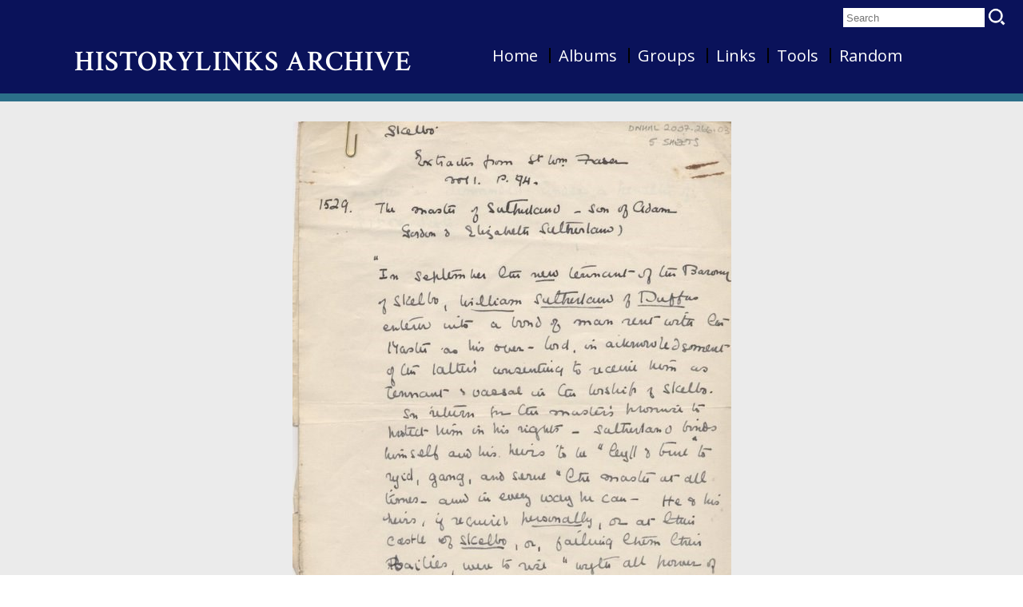

--- FILE ---
content_type: text/html; Charset=UTF-8
request_url: https://www.historylinksarchive.org.uk/picture/number6333
body_size: 2779
content:

<!DOCTYPE html>
<html lang="en">
<head>

	<script defer data-domain="historylinksarchive.org.uk" src="https://plausible.io/js/script.js"></script>


	<!-- Google Analytics -->
	<script async src="https://www.googletagmanager.com/gtag/js?id=UA-136938523-1"></script>
	<script>
	  window.dataLayer = window.dataLayer || [];
	  function gtag(){dataLayer.push(arguments);}
	  gtag('js', new Date());

	  gtag('config', 'UA-136938523-1', { 'anonymize_ip': true });
	</script>


	<meta charset="utf-8">
	<title>Notes on Skelbo - Historylinks Archive</title>
	<meta name="viewport" content="width=device-width, initial-scale=1 user-scalable=no">
	<meta name="description" content="Notes made by Miss Lyon on Skelbo, extracted from book by William Fraser. Five loose sheets.">
	<meta name="keywords" content="">
	<meta name="author" content="">
	<meta name="theme-color" content="#0A125A">
	<link rel="canonical" href="https://www.historylinksarchive.org.uk/picture/number6333/">


	<!-- Favicons -->
	<link rel="shortcut icon" href="/userfiles/favicons/favicon.ico">
	<link rel="icon" sizes="16x16 32x32 64x64" href="/userfiles/favicons/favicon.ico">
	<link rel="icon" type="image/png" sizes="196x196" href="/userfiles/favicons/favicon-192.png">
	<link rel="icon" type="image/png" sizes="160x160" href="/userfiles/favicons/favicon-160.png">
	<link rel="icon" type="image/png" sizes="96x96" href="/userfiles/favicons/favicon-96.png">
	<link rel="icon" type="image/png" sizes="64x64" href="/userfiles/favicons/favicon-64.png">
	<link rel="icon" type="image/png" sizes="32x32" href="/userfiles/favicons/favicon-32.png">
	<link rel="icon" type="image/png" sizes="16x16" href="/userfiles/favicons/favicon-16.png">
	<link rel="apple-touch-icon" href="/userfiles/favicons/favicon-57.png">
	<link rel="apple-touch-icon" sizes="114x114" href="/userfiles/favicons/favicon-114.png">
	<link rel="apple-touch-icon" sizes="72x72" href="/userfiles/favicons/favicon-72.png">
	<link rel="apple-touch-icon" sizes="144x144" href="/userfiles/favicons/favicon-144.png">
	<link rel="apple-touch-icon" sizes="60x60" href="/userfiles/favicons/favicon-60.png">
	<link rel="apple-touch-icon" sizes="120x120" href="/userfiles/favicons/favicon-120.png">
	<link rel="apple-touch-icon" sizes="76x76" href="/userfiles/favicons/favicon-76.png">
	<link rel="apple-touch-icon" sizes="152x152" href="/userfiles/favicons/favicon-152.png">
	<link rel="apple-touch-icon" sizes="180x180" href="/userfiles/favicons/favicon-180.png">
	<meta name="msapplication-TileColor" content="#FFFFFF">
	<meta name="msapplication-TileImage" content="/userfiles/favicons/favicon-144.png">
	<meta name="msapplication-config" content="/userfiles/favicons/browserconfig.xml">

	<!-- jQuery -->
	<script src="https://code.jquery.com/jquery-3.2.0.min.js"></script>
	<script src="/js/ZoomifyImageViewerFree-min.js"></script>
	<script>
	$(document).ready( function() {

		$('#menu_toggle').click( function() {
			$('nav ol').slideToggle(300);
			$(this).toggleClass('on');
		});

		$('#msg').delay(5000).animate({top:'-100px'}, 1000);

		$('#comment_form_holder').load('/ajax/comment_form/?id='+$('#comment_form_holder').attr('data-picid'));
	});
	</script>
	

	<!-- Font -->
	<link href="https://fonts.googleapis.com/css?family=Crimson+Text:600|Open+Sans:400,400i,600,600i" rel="stylesheet">

	<!-- CSS -->
	<link href="/css/reset.css?r=8" rel="stylesheet">
	<link href="/css/text.css?r=8" rel="stylesheet">
	<link href="/css/layout.css?r=8" rel="stylesheet">
	<link href="/css/forms.css?r=8" rel="stylesheet">
	<link href="/css/tables.css?r=8" rel="stylesheet">
	<link href="/css/styles.css?r=8" rel="stylesheet">

	<!-- Open Graph Data for Social Networks -->
	<meta property="og:url" content="https://www.historylinksarchive.org.uk/picture/number6333/">
	<meta property="og:title" content="Notes on Skelbo - Historylinks Archive">
	<meta property="og:description" content="Notes made by Miss Lyon on Skelbo, extracted from book by William Fraser. Five loose sheets.">
	<meta property="og:image" content="https://www.historylinksarchive.org.uk/pictures/6333.jpg">

	<!-- Twitter Card Data -->
	<meta name="twitter:card" content="summary">
	<meta name="twitter:site" content="">
	<meta name="twitter:title" content="Notes on Skelbo - Historylinks Archive">
	<meta name="twitter:description" content="Notes made by Miss Lyon on Skelbo, extracted from book by William Fraser. Five loose sheets.">
	<meta name="twitter:image" content="https://www.historylinksarchive.org.uk/pictures/6333.jpg">
	<meta name="twitter:image:alt" content="Notes on Skelbo - Historylinks Archive">
	<meta name="twitter:url" content="https://www.historylinksarchive.org.uk/picture/number6333/">

	<!-- RSS -->
	<link rel="alternate" type="application/rss+xml" title="Historylinks Archive RSS Feed" href="/rss">

</head>

<body>

	<main>

		<header>
			<h1>Historylinks Archive</h1>
		</header>

		<nav>
			<span id="menu_toggle" class="mobile_only">
				<span></span>
				<span></span>
				<span></span>
			</span>
			<form action="/search/" method="post" id="mob_search_box">
				<input type="search" name="q" value="" placeholder="Search">
				<input type="submit" value="Search">
			</form>
			<ol>
				<li><a href="/">Home</a></li>
				<li><a href="/albums/">Albums</a></li>
				<li><a href="/groups/">Groups</a></li>
				<li><a href="/links/">Links</a></li>
				<li><a href="/tools/">Tools</a></li>
				<li><a href="/random/">Random</a></li>
			</ol>
		</nav>
		<div class="clear"></div>
<article class="picture">
	<section id="main_image" class="full_width_bak">
				<figure class="main_image">
			<img src="/pictures/6333.jpg?maxwidth=1152" alt="Notes on Skelbo">
		</figure>

	</section>

	<section id="main_image_info">
				<h2>Notes on Skelbo</h2>
		<div id="main_image_details">
			<span><b>Date Added:</b> 22 January 2009</span>
			<span><b>Year:</b> <a href="/year/2009">2009</a></span>
			<span><b>Institution Name:</b> dnhhl</span>
			<span><b>Cat No:</b> <a href="/picture/number6332" title="Previous Cat No: 2007_266_02"> 	&#9664;</a> | 2007_266_03 | <a href="/picture/number6334" title="Next Cat No: 2007_266_04">&#9654;</a></span>
			<span><b>Picture No:</b> 6333</span>
		</div>
		<p>Notes made by Miss Lyon on Skelbo, extracted from book by William Fraser. Five loose sheets.</p>
		<p><b>Dimensions:</b> Width 202 mm - Height 257 mm</p>
<p><a href="/pictures/document/6333.pdf?r=467337" target="_blank" class="icon pdf">Download PDF (467kB)</a></p>
		<div class="clear"></div>
	</section>

	<section id="main_image_comments">
				<h3 id="comment_header" class="full_width_bak">Comments</h3>
		<div id="comment_form_holder" class="full_width_bak" data-picid="6333">Form Goes Here</div>

	</section>

</article>
		<div class="clear"></div>
		<footer>
			<div>
				<h6>Historylinks Archive<span> - Part of the <a href="http://www.historylinks.org.uk/" target="_blank">Historylinks Museum</a></span></h6>
				<div id="footnav">
					<a href="/About/">About</a>
					<a href="/Sponsor/">Sponsor Us</a>
					<a href="/Privacy/">Privacy</a>
					
				</div>
			</div>
			<div>
			<div id="sponsors"><a href="http://www.royaldornoch.com" target="_blank" title="Royal Dornoch Golf Club" class="sponsor_logo" style="background-image:url(/userfiles/sponsors/2.png?r=12348);background-color:#8AA7A2;border:1em solid #8AA7A2;"></a><a href="http://www.dornochcastlehotel.com" target="_blank" title="Dornoch Castle Hotel" class="sponsor_logo" style="background-image:url(/userfiles/sponsors/3.png?r=11890);background-color:#F8F6F2;border:1em solid #F8F6F2;"></a><a href="http://royalgolfhoteldornoch.co.uk" target="_blank" title="Royal Golf Hotel Dornoch" class="sponsor_logo" style="background-image:url(/userfiles/sponsors/7.png?r=17019);background-color:#7C95BD;border:1em solid #7C95BD;"></a><a href="http://Kingcraig.com" target="_blank" title="Kingcraig" class="sponsor_logo" style="background-image:url(/userfiles/sponsors/8.png?r=16536);background-color:#019AC6;border:1em solid #019AC6;"></a></div>

			Site by <a href="https://www.plexusmedia.co.uk" target="_blank" id="plexus_link">Plexus Media Ltd</a></div>
		</footer>
	</main>
	
</body>
</html>


--- FILE ---
content_type: text/html
request_url: https://www.historylinksarchive.org.uk/ajax/comment_form/?id=6333
body_size: 586
content:
<form action="/record_comment/" method="post" id="comment_form" class="pform">
<input type="hidden" name="picid" value="6333">
<fieldset>
<legend>Add a Comment to Picture 6333</legend>
<p>We ask for your name and email address when you submit a comment. Your name will be shown publicly but your email won't. We may use your email address to contact you about your comment. If you regularly leave comments here you can tick the box at the bottom of the form and your name and email will be stored in a cookie to prefill the form for you. Comments are moderated so will not show until authorised by a site administrator.</p>
<ol>
	<li class="ptext">
		<label for="comment_name">Your Name</label>
		<input type="text" id="comment_name" name="name" required placeholder="Your Name" value="">
	</li>
	<li class="pemail">
		<label for="comment_email">Your Email Address</label>
		<input type="email" id="comment_email" name="email" required placeholder="Your Email Address" value="">
	</li>
	<li class="ptextarea">
		<label for="comment_text">Your Comment</label>
		<textarea id="comment_text" name="comment" required></textarea>
	</li>
	<li class="psubmit">
		<label>&nbsp;</label>
		<input type="submit" value="Submit Comment">
	</li>
	<li class="pcheckbox">
		<input type="checkbox" name="remember_comment_info" id="remember_comment_info" value="1"> <label for="remember_comment_info">remember my details</label>
	</li>
</ol>
</fieldset>
</form>


--- FILE ---
content_type: text/css
request_url: https://www.historylinksarchive.org.uk/css/text.css?r=8
body_size: 50
content:
body {
	font-family: 'Open Sans', sans-serif;
	font-size:14px;
	line-height:19px;
	color:#333;
}

h2 {
	font-size:18px;
	color:#000;
	padding:1rem 0;
	font-weight:600;
}

h3 {
	font-size:17px;
	padding:1rem 0;
	font-weight:600;
}

h4 {
	font-size:1.6rem;
	padding:1rem 0;
	font-weight:600;
}

h5 {
	font-size:1.6rem;
	padding:1rem 0;
	font-weight:600;
}

p {
	padding:0.3rem 0;
}

b, strong {
	font-weight:bold;
}

i, em {
	font-style:italic;
}

--- FILE ---
content_type: text/css
request_url: https://www.historylinksarchive.org.uk/css/layout.css?r=8
body_size: 1488
content:
body {
	box-sizing:border-box;
}

.no_mobile {
	display:none;
}

img {
	max-width:100%;
}

/* name main grid elements */
main {
	display:grid;
	margin:0 auto;
}

header {
	grid-area: head;
}

nav {
	grid-area: menu;
}

article {
	/* ie11 */
	width:1152px;
	max-width:100vw;
	/* end */

	margin:0 auto;
	grid-area: page;
}

footer  {
	grid-area: foot;
}


/* mobile */
main {
	grid-template-areas:
		"menu"
		"head"
		"page"
		"foot";
}

article {
	display:grid;
}

aside#page_content {
	padding:2vw;
}


section#main_image {

}
	section#main_image img {
		display:block;
		margin:0 auto;
	}

section#main_image_info {
	padding:2vw;
}

	div#main_image_details {
		display:grid;
		grid-template-columns:repeat(1, 1fr);
	}

section#main_image_comments {
	padding:2vw;
}
	section#main_image_comments div.comment {
		padding:2vw;
		margin-bottom:2vw;
	}
	section#main_image_comments div.comment:last-child {
		margin-bottom:0;
	}
	section#main_image_comments div.comment>span {
		display:block;
	}
	section#main_image_comments div.comment>span.comment_reply {
		margin:1rem 0 0 0;
		padding:1rem 1rem 0 1rem;
		
	}
	section#main_image_comments div.comment>span.comment_reply_info	{
		margin:0 0 1rem 0;
		padding:0 1rem 1rem 1rem;	
		font-size: 0.8rem;
	}





/* home page styles are different from the rest of the site */

article#home_page {

}

aside#home_page_content {
	padding:2vw;
}

section#home_page_latest_images {
	padding:2vw;
	display:grid;
	grid-gap:2vw;
	grid-template-rows:repeat(6,40vw);
}

	/* some layouts don't need the 10th image */
	section#home_page_latest_images>a:nth-child(10) {
		display:none;
	}

.comments_list {
	display:grid;
}


/* lists of pictures */

.picture_list {
	padding:2vw;
	display:grid;
	grid-template-columns:repeat(1, 1fr);
	grid-gap:2vw;
}

#subnav {
	display:grid;
}

.adminicon {
	display:block;
	height:16px;
	width:16px;
	float:right;
	opacity:.2;
	margin:0 0 2px 10px;
	}
		#main_image_details:hover .adminicon,
		:hover>.adminicon {
			opacity:1;
		}

	.adminicon.add {
		background-image:url(/admin/images/icons/add.png);
	}
	.adminicon.delete {
		background-image:url(/admin/images/icons/delete.png);
	}
	.adminicon.edit {
		background-image:url(/admin/images/icons/pencil.png);
	}
	.adminicon.image {
		background-image:url(/admin/images/icons/image.png);
	}
	.adminicon.settings {
		background-image:url(/admin/images/icons/cog.png);
	}
	.adminicon.view {
		background-image:url(/admin/images/icons/eye.png);
	}


@media (min-width: 600px) {

	.no_mobile {
		display:initial;
	}

	main {
		grid-template-areas:
			"head"
			"menu"
			"page"
			"foot";
	}

	section#home_page_latest_images {
		grid-template-rows:repeat(5,30vw);
	}
		section#home_page_latest_images>a:first-child {
			grid-column: 1 / 4;
			grid-row: 1 / 3;
		}

		section#home_page_latest_images>a:nth-child(10) {
			display:initial;
		}

	.picture_list {
		grid-template-columns:repeat(3, 1fr);
	}
		.picture_list img {
			width:100%;
		}

}




@media (min-width: 800px) {

	.mobile_only {
		display:none !important;
	}

	section#home_page_latest_images {
		grid-template-rows:repeat(4,30vw);
	}
		section#home_page_latest_images>a:first-child {
			grid-column: 1 / 5;
			grid-row: 1 / 3;
		}

		section#home_page_latest_images>a:nth-child(10) {
			display:none;
		}

	.picture_list {
		grid-template-columns:repeat(4, 1fr);
	}

}




@media (min-width: 1152px) {

	main {
		grid-template-columns: 1fr 452px 700px 1fr;
		grid-gap:0;
		grid-template-areas:
			"head head menu menu"
			". page page ."
			"foot foot foot foot";
	}

	/* ie11 */
	header {float:left;min-width:50%;min-height:24px;}
	nav {float:right;min-width:50%;min-height:24px;}
	/* end*/

	section#main_image_info {
		padding:24px 0;
	}
	section#main_image_comments {
		padding:0;
	}

	section#main_image_comments div.comment {
		margin-bottom:0;
	}
	
	section#main_image_comments div.comment>span.comment_reply,
	section#main_image_comments div.comment>span.comment_reply_info {
		margin-left:5rem;
		margin-right:3rem;
	}

	section#home_page_latest_images {
		padding:24px 0;

		display:-ms-grid;
		-ms-grid-columns:1fr 1fr 1fr;
		-ms-grid-rows:200px 200px 200px;

		grid-template-columns:repeat(3,1fr);
		grid-template-rows:repeat(4,230px);
		grid-gap:24px;
	}
		section#home_page_latest_images>a:first-child {

			-ms-grid-row:1;
			-ms-grid-column:1;

			grid-column: 1 / 3;
			grid-row: 1 / 3;
		}

		section#home_page_latest_images>a:nth-child(2) {
			-ms-grid-row:1;
			-ms-grid-column:2;
		}
		section#home_page_latest_images>a:nth-child(3) {
			-ms-grid-row:1;
			-ms-grid-column:3;
		}
		section#home_page_latest_images>a:nth-child(4) {
			-ms-grid-row:2;
			-ms-grid-column:1;
		}
		section#home_page_latest_images>a:nth-child(5) {
			-ms-grid-row:2;
			-ms-grid-column:2;
		}
		section#home_page_latest_images>a:nth-child(6) {
			-ms-grid-row:2;
			-ms-grid-column:3;
		}
		section#home_page_latest_images>a:nth-child(7) {
			-ms-grid-row:3;
			-ms-grid-column:1;
		}
		section#home_page_latest_images>a:nth-child(8) {
			-ms-grid-row:3;
			-ms-grid-column:2;
		}
		section#home_page_latest_images>a:nth-child(9) {
			-ms-grid-row:3;
			-ms-grid-column:3;
		}





		section#home_page_latest_images>a:nth-child(10) {
			display:none;
		}

	.picture_list {
		grid-template-columns:repeat(6, 1fr);
	}
		.picture_list h3 {
			grid-column: 1 / -1;
		}

	#subnav {
		grid-template-columns: 1fr 1fr;
		grid-template-rows: 100px;
	}

	footer>div:first-child {
		display:grid;
		grid-template-columns: 1fr 552px 600px 1fr;
	}
		footer>div h6 {
			grid-column: 2 / 3;
		}
		footer>div #footnav {
			grid-column: 3 / 4;
		}

}

.clear {
	clear:both;
}

--- FILE ---
content_type: text/css
request_url: https://www.historylinksarchive.org.uk/css/forms.css?r=8
body_size: 450
content:
.pform fieldset {}

.pform legend {
	font-size:17px;
	padding:1rem 0;
	font-weight:600;
}

.pform ol {}

	.pform ol li {
		padding:5px 0;
	}

	.pform ol li label {
		display:block;
		font-weight:600;
	}

	.pform ol li input[type=text],
	.pform ol li input[type=search],
	.pform ol li input[type=number],
	.pform ol li input[type=email],
	.pform ol li input[type=submit],
	.pform ol textarea,
	.pform ol li select {
		box-sizing:border-box;
		max-width:464px;
		width:100%;
		font-size:18px;
		padding:.6em;
		border:0;
	}

	.pform ol input[type=text],
	.pform ol li input[type=search],
	.pform ol li input[type=number],
	.pform ol input[type=email],
	.pform ol textarea,
	.pform ol select {
		-webkit-box-shadow:inset 0 0 5px 0 rgba(0,0,0,.7);
		box-shadow:inset 0 0 5px 0 rgba(0,0,0,.7);
	}

	.pform ol li textarea {
		min-height:200px;
		width:100%;
		border:0;
		font-family: 'Open Sans', sans-serif;
	}

	.pform ol li.pcheckbox label {
		display:inline;
	}

	input[type=submit] {
		background:#0A125A;
		color:#fff;
		-webkit-border-radius:15px;
		border-radius:15px;
	}

@media (min-width: 1152px) {

	.pform ol li label {
		float:left;
		width:200px;
		margin-right:30px;
	}

	.pform ol li textarea {
		width:calc(100% - 230px);
	}

	.pform ol li.pcheckbox label {
		float:right;
		margin-right:0;
		width: 880px;
	}

	.pform ol li.pcheckbox {
		margin-left:240px;
	}

}



.pform.tools {
	margin:20px 5px;
}

.pform.tools fieldset {
	padding:10px;
	border:4px solid #0A125A;
	-webkit-border-radius:15px;
	border-radius:15px;
	background:#eee;
}

.pform.tools legend {
	color:#fff;
	background: #0A125A;
	-webkit-border-radius:15px;
	border-radius:15px;
	padding:8px 20px;
}

--- FILE ---
content_type: text/css
request_url: https://www.historylinksarchive.org.uk/css/tables.css?r=8
body_size: -9
content:
.data {
	width:100%;
	border-top:1em solid #fff;
	border-bottom:1em solid #fff;
}
.data th {
	background:#0A1259;
	color:#fff;
	text-align:left;
	padding:5px 8px;
}
.data td {
	padding:5px 8px;
}
.data tr:nth-child(odd) {
	background:#eeeeee;
}
.data tr:nth-child(even) {
	background:#ffffff;
}

--- FILE ---
content_type: text/css
request_url: https://www.historylinksarchive.org.uk/css/styles.css?r=8
body_size: 3101
content:
body {
}

header {
	padding:1.8em 0 1.2em 0;
	background:#0A125A;
	border-bottom:10px solid #2B6E89;
	font-family: 'Crimson Text', serif;
}
	header h1 {
		text-align:center;
		text-transform:uppercase;
		font-size:29px;
		letter-spacing:1px;
		line-height:1;
		color:#fff;
		margin:0;
	}

nav {
	position:relative;
	text-align:center;
	background:#333;
	padding-top:4em;
}

	nav ol {
		display:none;
		border-top:1px solid #fff;
	}
		nav ol li {
			display:block;
			border-bottom:1px solid #fff;
		}
		nav ol li a {
			padding:1em;
			text-decoration:none;
		}

	#mob_search_box {
		position:absolute;
		left:20px;
		top:20px;
	}
		#mob_search_box input[type=search] {
			border:0;
			height:24px;
			padding:0 4px
		}
		#mob_search_box input[type=submit] {
			border:0;
			height:24px;
			width:24px;
			background:url(/userfiles/design/search.png);
			background-size:cover;
			background-position:center center;
			text-indent:-500em;
			outline:0;
		}

	#menu_toggle {
		display:block;
		height:36px;
		width:36px;
		cursor:pointer;
		position:absolute;
		right:20px;
		top:17px;
	}
		#menu_toggle span {
			display:block;
			background:#fff;
			height:6px;
			margin:3px 0;
		}
		#menu_toggle:hover span,
		#menu_toggle.on span {
			background:#0A125A;
		}

	nav a {
		display:inline-block;
		padding:0 5px;
		color:#fff;
	}

article {
	background:#fff;
	padding-bottom:3rem;
}
	article.picture {
		padding-bottom:0;
	}
	article h2 {
		font-weight:600;
		line-height:1.5;
	}
	article a {
		color:#0A125A;
	}
	article .main_image {
		position:relative;
		text-align:center;
	}
		article .main_image:after {
			content:'Historylinks';
			position:absolute;
			width:130px;
			bottom:1rem;
			left: calc(50% - 65px);
			display:inline-block;
			background:rgba(255,255,255,.8);
			border:1px solid rgba(255,255,255,.1);
			padding:.5rem 0 .3rem 0;
			font-family: 'Crimson Text', serif;
			font-size:15px;
			font-weight:bold;
			opacity:.4;
			font-style:italic;
			text-transform:uppercase;
			-webkit-box-shadow:inset 0 0 2px 0 rgba(0,0,0,.7);
			box-shadow:inset 0 0 2px 0 rgba(0,0,0,.7);
			-webkit-border-radius: 3px;
			border-radius: 3px;
		}
			article .main_image:hover:after {
				opacity:.7;
			}

	article #main_image_details {
		padding:.3em 0;
		font-size:0.9em;
	}
		article #main_image_details a {
			text-decoration:none;
		}

aside {
	font-size:17px;
	line-height:1.5;
}

footer {
	text-align:center;
	background:#CED0DD;
}
	footer>div {
		padding:2em 0;
	}
	footer a {
		color:#0A125A;
	}
	footer>div:first-child {
		background:#0A125A;
		color:#fff;
	}
		footer div:first-child h6 {
			text-transform:uppercase;
			font-family: 'Crimson Text', serif;
			font-size:16px;
			margin:0;
		}
		footer div:first-child a {
			color: #fff;
		}

#sponsors {
	text-align:center;
	margin-bottom:1em;
}
	#sponsors>* {
		display:inline-block;
		background-position:center center;
		background-repeat:no-repeat;
		background-size:contain;
		width:150px;
		height:80px;
		margin:1em;
		max-width:30vw;
	}
		#sponsors>a:hover {
			-webkit-box-shadow: 0 0 4px 0 rgba(0,0,0,.5);
			box-shadow: 0 0 4px 0 rgba(0,0,0,.5);
		}

section#main_image_comments {
	font-size:0.9rem;
}

	#subnav_header,
	#comment_header {
		padding:1em 0 .7em 0;
		background:#0A125A;
		color:#fff;
		font-family: 'Crimson Text', serif;
		font-size:24px;
		margin:0;
	}

	#subnav,
	#subnav_header {
		margin-top:2em;
		display:block;
	}

	#subnav>* {
		text-decoration:none;
	}
	#subnav>* span:first-child {
		display:inline-block;
		background-size:cover;
		background-repeat:no-repeat;
		background-position:center center;
		height:100px;
		width:140px;
		margin-right:10px;
		position:relative;
	}
	#subnav>* span:first-child::after {
		content: '\00AB';
		position:absolute;
		top:0;
		left:0;
		bottom:0;
		right:0;
		font-size:120px;
		text-align:center;
		color:#fff;
		background:rgba(0,0,0,.25);
		padding-top:30px;
	}
	#subnav>* span:first-child:hover::after {
		color:#E8EED4;
		background:none;
	}
	#subnav>* span:last-child {
		display:none;
		height:100px;
		padding-top: 30px;
	}
	#subnav>*:last-child span:first-child::after {
		content: '\00BB';
	}
	#subnav>*:first-child span {
		float:left;
	}
	#subnav>*:last-child {
		text-align:right;
	}
		#subnav>*:last-child span {
			float:right;
			margin-right:0;
			margin-left:10px;
		}

	section#main_image_comments div.comment {
		background:#fff;
	}
	section#main_image_comments div.comment span.comment_info {
		font-size:0.8rem;
	}
	section#main_image_comments div.comment>span.comment_reply {
		background:#FFE4B5;
		-webkit-border-radius: 10px 10px 0 0;
		border-radius: 10px 10px 0 0;
		
	}
	section#main_image_comments div.comment>span.comment_reply_info	{	
		font-size: 0.8rem;
		background:#FFE4B5;
		-webkit-border-radius: 0 0 10px 10px;
		border-radius: 0 0 10px 10px;
	}
	section#main_image_comments div:not(#comment_form_holder):nth-child(odd) {
		background:#ebebeb;
	}


	#comment_form_holder {
		background:#FFE4B5;
		padding-bottom: 2rem;
	}


#audio_player,
#video_player {
	margin:1em 0;
	text-align:center;
}
audio,
video {
	display:block;
	margin:1em auto 0 auto;
}
#zoomify {
	background-size:cover;
	background-position:center center;
	background-color:#bbb;
	max-width:100vw;
	max-height:100vw;
	height:600px;
}
#zoomify #ToolbarDisplay {
	display:inline-block !important;
}


/* home page styles are different from the rest of the site */

section#home_page_latest_images {

}
	section#home_page_latest_images a {
		background-size:cover;
		background-position:center center;
		position:relative;
	}
	section#home_page_latest_images a span {
		display:none;
	}

section#home_page_latest_comments h4 {
	background:#0A125A;
	color:#fff;
	text-transform:uppercase;
	font-family: 'Crimson Text', serif;
	font-size:18px;
	padding:1em;
	margin-bottom:8px;
}


/* lists of pictures */

	.picture_list a {
		text-decoration:none;
		color:#000;
	}
	.picture_list img {
		width:96vw;
	}
	.picture_list span {
		display:block;
		text-align:center;
	}

/* lists of comments */

	.comments_list>* {
		text-decoration:none;
		padding:.5em 1em;
	}
		.comments_list>:nth-of-type(odd) {
			background:#ebebeb;
		}

#results_paging {
	text-align:center;
}
	#results_paging a {
		display:inline-block;
		padding:5px;
		text-decoration:none;
	}
	#results_paging a:hover,
	#results_paging a.on {
		text-decoration:underline;
	}



#hide_intro_link {
	background:#333;
	color:#fff;
	text-decoration:none;
	display:inline-block;
	padding:5px;
	position:relative;
	left:-2vw;
}
	#hide_intro_link:hover {
		background:#0A125A;
	}

#msg {
	background:yellow;
	padding:5px;
	text-align:center;
	color:#000;
	position:absolute;
	top:0;
	left:0;
	right:0;
	-webkit-box-shadow: 0 0 7px 0 rgba(0,0,0,0.8);
	box-shadow: 0 0 7px 0 rgba(0,0,0,0.8);
}

@media (min-width: 800px) {

	nav {
		padding:1em;
	}
		nav ol {
			display:block;
			border-top:0;
		}
		nav ol li {
			display:inline-block;
			border-bottom:0;
		}
		nav ol li a:hover {
			text-decoration:underline;
		}

	#mob_search_box {
		left:auto;
		right:20px;
		top:20px;
	}

	#subnav>* span:last-child {
		display:inline-block;
	}

	#hide_intro_link {
		left:0;
	}
}

@media (min-width: 1000px) {

	.picture_list a {
		/* ie11 */
		display:block;
		/* end */
	}
		.picture_list a img {
			max-width:150px;
		}

}

@media (min-width: 1152px) {

	header {
		padding:60px 0 21px 0;
		}

		header h1 {
			font-size:36px;
			text-align:right;
		}

	nav {
		background:#0A125A;
		border-bottom:10px solid #2B6E89;
		text-align:left;
		padding:60px 0 21px 0;
	}
		nav ol {
			margin-left:100px;
		}
		nav ol li a {
			padding:0 .5em;
			font-size:20px;
			border-left:2px solid #000;
		}
		nav ol li:first-child a {
			border-left:0;
			padding-left:0;
		}

	#mob_search_box {
		top:10px;
	}




	footer {
		border-top: 10px solid #2B6E89;
	}

	footer>div:first-child h6 {
		font-size:24px;
	}
		footer>div:first-child h6 span {
			font-size:14px;
			text-transform:none;
			font-family: 'Open Sans', sans-serif;
		}
			footer>div:first-child h6 span a {
				text-decoration:none;
			}
			footer>div:first-child h6 span a:hover {
				text-decoration:underline;
			}

	footer>div #footnav {
		text-align:right;
	}

	footer>div #footnav a {
		color:#fff;
		padding:0 .5em;
		border-right:2px solid #fff;
		text-decoration:none;
	}
		footer>div #footnav a:hover {
			text-decoration:underline;
		}
	footer>div #footnav a:last-child {
		padding-right:0;
		border-right:0;
	}

	section#home_page_latest_images a:hover span {
		display:block;
		background:rgba(0,0,0,.75);
		position:absolute;
		top:0;
		bottom:0;
		left:0;
		right:0;
		color:#fff;
		text-decoration:none;
		padding:1.5em;
		-webkit-animation: fade-in 1.2s cubic-bezier(0.390, 0.575, 0.565, 1.000) both;
		animation: fade-in 1.2s cubic-bezier(0.390, 0.575, 0.565, 1.000) both;
	}
		section#home_page_latest_images a:hover span h4 {
			font-size:18px;
			line-height:22px;
			font-weight:400;
			margin:0 0 .3em 0;
		}
		section#home_page_latest_images a:hover span h5 {
			font-size:14px;
			line-height:20px;
			font-weight:400;
		}

		#main_image {
			padding:25px 0 24px 0;
			background:#ebebeb;
		}

}


@media (min-width: 1340px) {

		header h1 {
			font-size:44px;
		}

		nav ol li a {
			font-size:24px;
		}
}






/* expand backgrounds beyond left and right of containers */
main {
	overflow:hidden;
}
.full_width_bak {
	display:block;
	position:relative;
	z-index:1;
}

.full_width_bak:after {
	content:'';
	background:inherit;
	position:absolute;
	top:0;
	bottom:0;
	left:-1000px;
	right:-1000px;
	z-index:-1;
}







/* ----------------------------------------------
 * Generated by Animista on 2018-12-6 12:22:37
 * w: http://animista.net, t: @cssanimista
 * ---------------------------------------------- */

/**
 * ----------------------------------------
 * animation fade-in
 * ----------------------------------------
 */
@-webkit-keyframes fade-in {
  0% {
    opacity: 0;
  }
  100% {
    opacity: 1;
  }
}
@keyframes fade-in {
  0% {
    opacity: 0;
  }
  100% {
    opacity: 1;
  }
}



--- FILE ---
content_type: application/javascript
request_url: https://www.historylinksarchive.org.uk/js/ZoomifyImageViewerFree-min.js
body_size: 30580
content:
/*
 Zoomify Image Viewer, version on line 16 below. Copyright Zoomify, Inc., 1999-2017. All rights reserved. You may
use this file on private and public websites, for personal and commercial purposes, so long as this notice is included. Redistribution
via other means is not permitted without prior permission. Additional terms apply. For complete license terms please see the
Zoomify License Agreement on the Zoomify website at www.zoomify.com/zoomifyLicenseAgreement.htm.
::::::::::::::::::::::::::::::::::::::::::::::::::::::::::::::::::::::::::::::::::::::::::::::::::::::::::::::::::::::::::::::::::::::::::::::::::
*/
(function(){(function(){return this}).call().Z={}})();Z.version="4.2 FreeEdition";Z.setCallback=function(a,b){"undefined"===typeof Z.callbacks&&(Z.callbacks=[]);var c=Z.Utils.arrayIndexOfObjectTwoValues(Z.callbacks,"callbackEvent",a,null,"callbackFunction",b);-1==c&&(c=Z.callbacks.length);Z.callbacks[c]={callbackEvent:a,callbackFunction:b}};
Z.showImage=function(a,b,c){Z.showImage.done||(Z.showImage.done=!0,Z.Utils.addCrossBrowserMethods(),Z.Utils.addCrossBrowserEvents(),Z.Utils.declareGlobals(),Z.pageContainerID=a,Z.clearCallback=function(a,b){var c=Z.Utils.arrayIndexOfObjectTwoValues(Z.callbacks,"callbackEvent",a,null,"callbackFunction",b);-1!=c&&(Z.callbacks=Z.Utils.arraySplice(Z.callbacks,c,1))},"undefined"!==typeof b&&Z.Utils.stringValidate(b)?Z.imagePath=Z.Utils.stringRemoveTrailingSlashCharacters(b):Z.imagePath=null,"complete"!=
document.readyState?(Z.Utils.addEventListener(document,"DOMContentLoaded",Z.initialize),Z.Utils.addEventListener(window,"load",Z.initialize)):Z.initialize())};Z.initialize=function(){Z.Utils.removeEventListener(document,"DOMContentLoaded",Z.initialize);Z.Utils.removeEventListener(window,"load",Z.initialize);Z.Utils.detectBrowserFeatures();Z.Utils.setParameters();Z.Viewer=new Z.ZoomifyImageViewer;Z.Viewer.configureViewer()};
Z.ZoomifyImageViewer=function(){function a(){document.getElementsByTagName("body")?document.getElementsByTagName("body")[0].onorientationchange=b:window.setTimeout(a,100)}function b(a){}function c(a){a=Z.Utils.event(a);18==a.keyCode||a.altKey||Z.viewportCurrent.zoomAndPanAllStop(!0,!0);if(a){var b=a.type;a=a.keyCode;if("keydown"==b)switch(Z.keyIsDown=!0,a){case 90:Z.viewportCurrent.zoom("out");break;case 17:Z.viewportCurrent.zoom("out");break;case 65:Z.viewportCurrent.zoom("in");break;case 16:Z.viewportCurrent.zoom("in");
break;case 37:Z.viewportCurrent.pan("left");break;case 38:Z.viewportCurrent.pan("up");break;case 40:Z.viewportCurrent.pan("down");break;case 39:Z.viewportCurrent.pan("right");break;case 27:Z.viewportCurrent.reset()}else if("keyup"==b)if(Z.keyIsDown=!1,90==a||17==a||65==a||16==a)Z.viewportCurrent.zoom("stop");else if(37==a||39==a||38==a||40==a)37==a||39==a?Z.viewportCurrent.pan("horizontalStop"):38!=a&&40!=a||Z.viewportCurrent.pan("verticalStop")}}function d(a){a=Z.Utils.event(a);var b=a.type;if(a&&
b){var c=Z.Utils.isRightMouseButton(a),d=a.altKey;if(!("mouseover"!=b&&"mouseout"!=b&&!Z.interactive||"mousedown"==b&&(!Z.interactive||Z.coordinatesVisible&&d)||c)){Z.touchSupport&&"touchmove"!=b&&"gesturechange"!=b&&a.preventDefault();switch(b){case "mouseover":Z.Viewer.initializeViewerKeyDefaultListeners(!0);break;case "mouseout":Z.Viewer.initializeViewerKeyDefaultListeners(!1)}var d=Z.Utils.event(a),f=d.type;if(d&&f){var n;a=Z.Utils.target(d);c=Z.Utils.relatedTarget(d);"resize"!=f&&(n=Z.Utils.getMousePosition(d));
var p=d.altKey;"DOMMouseScroll"==f&&(f="mousewheel");switch(f){case "mouseover":d=Z.Utils.nodeIsInViewer(a);f=Z.Utils.nodeIsInViewer(c);d&&f||(Z.Toolbar.show(!0),Z.mouseOutDownPoint=null);break;case "mouseout":d=Z.Utils.nodeIsInViewer(a);f=Z.Utils.nodeIsInViewer(c);d&&f||"[object HTMLSelectElement]"==a||"[object HTMLOptionElement]"==a||"[object HTMLSelectElement]"==c||"[object HTMLOptionElement]"==c||(Z.mouseIsDown?Z.mouseOutDownPoint=new Z.Utils.Point(n.x,n.y):Z.Toolbar.show(!1));break;case "mousewheel":0<
Z.mouseWheel&&Z.viewportCurrent.mouseWheelHandler(Math.max(-1,Math.min(1,d.wheelDelta||-d.detail)),p)}}if("mousedown"==b||"mousemove"==b)return!1}}}var f=this,h=[];Z.ViewerDisplay=Z.Utils.createContainerElement("div","ViewerDisplay","inline-block","relative","hidden","100%","100%","0px","0px","none","0px","transparent none","0px","0px","normal","pointer");Z.pageContainer=document.getElementById(Z.pageContainerID);Z.Utils.getElementStyle(Z.pageContainer);Z.ViewerDisplay.style["-webkit-touch-callout"]=
"none";Z.ViewerDisplay.style["-moz-user-select"]="none";Z.ViewerDisplay.style["-khtml-user-select"]="none";Z.ViewerDisplay.style["-webkit-user-select"]="none";Z.ViewerDisplay.style["-ms-user-select"]="none";Z.ViewerDisplay.style["-o-user-select"]="none";Z.ViewerDisplay.style["user-select"]="none";var u=Z.Utils.getContainerSize(Z.pageContainer,Z.ViewerDisplay);Z.viewerW=u.x;Z.viewerH=u.y;Z.pageContainer.innerHTML="";Z.pageContainer.appendChild(Z.ViewerDisplay);Z.mouseWheelCompleteDuration=parseInt(Z.Utils.getResource("z165"),
10);this.configureViewer=function(){if(!Z.Viewer.getStatus("configureCalled")){var b=function(){Z.clearCallback(c,b);f.initializeViewerKeyEventListeners(!0);Z.Utils.addEventListener(Z.ViewerDisplay,"mouseover",d);Z.Utils.addEventListener(Z.ViewerDisplay,"mouseout",d);Z.Utils.addEventListener(Z.ViewerDisplay,"mousemove",Z.Utils.preventDefault);Z.Utils.addEventListener(Z.ViewerDisplay,"mousewheel",d);Z.Utils.addEventListener(Z.ViewerDisplay,"mousewheel",Z.Utils.preventDefault);a();Z.Toolbar=new Z.ZoomifyToolbar(Z.viewportCurrent)};
Z.Viewer.setStatus("configureCalled",!0);var c=Z.imageSet?"initializedViewer":"initializedViewport";Z.setCallback(c,b);Z.Viewport=new Z.ZoomifyViewport;Z.viewportCurrent=Z.Viewport}};this.z759=function(a,b,c,d,f){Z.viewerW=a;Z.viewerH=b;Z.ViewerDisplay.style.width=a+"px";Z.ViewerDisplay.style.height=b+"px";Z.Viewport&&Z.Viewport.getStatus("initializedViewport")&&Z.Viewport.z759(a,b,c,d);b-=Z.toolbarH;Z.ToolbarDisplay&&Z.Toolbar.z747()&&(Z.Toolbar.z759(a,null,null,b),Z.Toolbar.show(!0));f&&Z.Viewport.updateView(!0)};
this.getStatus=function(a){a=Z.Utils.arrayIndexOfObjectValue(h,"state",a);return-1==a?!1:h[a].status};this.setStatus=function(a,b){var c=!1,d=Z.Utils.arrayIndexOfObjectValue(h,"state",a);-1==d?(c=b,h[h.length]={state:a,status:b}):(!h[d].status&&b&&(c=!0),h[d].status=b);c&&(Z.Utils.validateCallback(a),f.validateViewerReady(a))};this.validateViewerStatus=function(a){var b=a.indexOf("Viewport");-1!=b&&(a=a.substring(0,b));f.setStatus(a+"Viewer",!0)};this.validateViewerReady=function(a){a=Z.Viewport&&
Z.Viewport&&Z.Viewport.getStatus("initializedViewport")&&Z.Viewport.getStatus("precacheLoadedViewport")&&Z.Viewport.getStatus("backfillLoadedViewport")&&Z.Viewport.getStatus("backfillDrawnViewport")&&Z.Viewport.getStatus("displayLoadedViewport")&&Z.Viewport.getStatus("displayDrawnViewport");var b=0==Z.ToolbarVisible||Z.Toolbar&&Z.Toolbar.z747();(a=a&&b)&&Z.Viewer.setStatus("readyViewer",!0);return a};this.initializeViewerKeyEventListeners=function(a){a?(Z.Utils.addEventListener(document,"keydown",
c),Z.Utils.addEventListener(document,"keyup",c)):(Z.Utils.removeEventListener(document,"keydown",c),Z.Utils.removeEventListener(document,"keyup",c))};this.initializeViewerKeyDefaultListeners=function(a){a?(Z.Utils.addEventListener(document,"keydown",Z.Utils.preventDefault),Z.Utils.addEventListener(document,"keyup",Z.Utils.preventDefault)):(Z.Utils.removeEventListener(document,"keydown",Z.Utils.preventDefault),Z.Utils.removeEventListener(document,"keyup",Z.Utils.preventDefault))};this.z586=function(a){Z.mouseWheelIsDown=
!1;Z.mouseWheelCompleteTimer&&(window.clearTimeout(Z.mouseWheelCompleteTimer),Z.mouseWheelCompleteTimer=null,Z.zooming="stop",Z.viewportCurrent.updateView(!0))}};
Z.ZoomifyViewport=function(a,b,c,d,f,h){function u(a,b,l,e,c,d,f,Mc,p,h,t){Z.useCanvas&&(y&&(T=y.getContext("2d")),Na=C.getContext("2d"),U=H.getContext("2d"),$a=da.getContext("2d"));Z.imageW=a;Z.imageH=b;Z.imageCtrX=Z.imageW/2;Z.imageCtrY=Z.imageH/2;Z.imageD=Math.round(Math.sqrt(a*a+b*b));xb=c;Aa=l;Ba=e;a=Z.imageW;for(b=Z.imageH;a>Aa||b>Ba;)a/=2,b/=2,na++;a=Z.imageW;b=Z.imageH;l=0;for(e=na-1;0<=e;e--)oa[e]=a,Ca[e]=b,ja[e]=Math.ceil(oa[e]/Aa),pa[e]=Math.ceil(Ca[e]/Ba),Wa[e]=ja[e]*pa[e],a/=2,b/=2,l+=
Wa[e];if(l!=xb&&("ZoomifyImageFolder"==Z.tileSource||"ZoomifyImageFile"==Z.tileSource||"ZoomifyPFFFile"==Z.tileSource)){oa=[];Ca=[];ja=[];pa=[];na=1;a=Z.imageW;b=Z.imageH;for(l=2;a>Aa||b>Ba;)a=Math.floor(Z.imageW/l),b=Math.floor(Z.imageH/l),l*=2,a%2&&a++,b%2&&b++,na++;a=Z.imageW;b=Z.imageH;l=2;tileCounter=0;for(e=na-1;0<=e;e--)ja[e]=Math.floor(a/Aa),a%Aa&&ja[e]++,pa[e]=Math.floor(b/Ba),b%Ba&&pa[e]++,Wa[e]=ja[e]*pa[e],tileCounter+=Wa[e],oa[e]=a,Ca[e]=b,a=Math.floor(Z.imageW/l),b=Math.floor(Z.imageH/
l),l*=2,a%2&&a++,b%2&&b++;a=tileCounter;a!=xb&&Z.Utils.showMessage(Z.Utils.getResource("z254"),!1,Z.messageDurationStandard,"center")}E(D,B,Zb,$b);k.validateXYZDefaults();na>ac?(aa=qa(ra,Z.initialZ),y&&T.scale(aa,aa)):T=ab=y=null;Da=qa(M,Z.initialZ);Oa=F=qa(v,Z.initialZ);if(Z.useCanvas)try{U.scale(F,F)}catch(vc){console.log("In function z751Continue scaling canvas:  "+vc)}k.z619();l=Z.initialX;e=Z.initialY;a=Z.initialZ;b=Z.initialR;if("undefined"===typeof l||null===l)l=Z.imageW/2;if("undefined"===
typeof e||null===e)e=Z.imageH/2;"undefined"===typeof a||null===a?a=Z.fitZ:1<a&&a>Z.maxZ&&(a/=100);if("undefined"===typeof b||null===b)b=Z.imageR;a=gb(a);l=Pa(l,e,a,b,"image");Z.imageX=yb=l.x;Z.imageY=zb=l.y;Z.imageZ=a;b!=Z.imageR&&Z.Utils.rotateElement(q,b);Z.imageR=b;k.updateView(!0);Z.Utils.addEventListener(z,"mousedown",ka);Z.Utils.addEventListener(z,"mousemove",Z.Utils.preventDefault);Z.Utils.addEventListener(z,"touchstart",ka);Z.Utils.addEventListener(z,"touchmove",ka);Z.Utils.addEventListener(z,
"touchend",ka);Z.Utils.addEventListener(z,"touchcancel",ka);Z.Utils.addEventListener(z,"gesturestart",ka);Z.Utils.addEventListener(z,"gesturechange",ka);Z.Utils.addEventListener(z,"gestureend",ka);Z.Utils.addEventListener(C,"contextmenu",Z.Utils.preventDefault);Z.Utils.addEventListener(H,"contextmenu",Z.Utils.preventDefault);k.setStatus("initializedViewport",!0)}function n(){na=1;M=v=0;Ab=Bb=Cb=N=!1;"undefined"!==typeof oa&&Z.Utils.arrayClear(oa);"undefined"!==typeof Ca&&Z.Utils.arrayClear(Ca);"undefined"!==
typeof ja&&Z.Utils.arrayClear(ja);"undefined"!==typeof pa&&Z.Utils.arrayClear(pa);"undefined"!==typeof Wa&&Z.Utils.arrayClear(Wa)}function E(a,b,l,e){if("undefined"===typeof l||null===l)l=0;if("undefined"===typeof e||null===e)e=0;Z.viewerW=D=a;Z.viewerH=B=b;I=D*bc;J=B*bc;a=wc;b=2*Z.imageW;var g=2*Z.imageH;I>a&&(I=a);J>a&&(J=a);I>b&&(I=b);J>g&&(J=g);I<D&&(I=D);J<B&&(J=B);Ea=Z.Utils.roundToFixed(I/2,4);Fa=Z.Utils.roundToFixed(J/2,4);P=Z.Utils.roundToFixed(-((I-D)/2)+l,4);Z.Utils.roundToFixed((I-D)/
2+l,4);Q=Z.Utils.roundToFixed(-((J-B)/2)+e,4);Z.Utils.roundToFixed((J-B)/2+e,4);y&&(y.width=D,y.height=B,ab.width=D+"px",ab.height=B+"px",ab.left="0px",ab.top="0px");z.width=I;z.height=J;q.width=I+"px";q.height=J+"px";q.left=P+"px";q.top=Q+"px";H.width=I;H.height=J;V.width=I+"px";V.height=J+"px";if(Z.useCanvas){y&&(T.translate(D/2,B/2),T.save());try{U.translate(Ea,Fa)}catch(tc){console.log("In function z759 scaling canvas:  "+tc)}U.save()}}function S(a,b,l){a=Z.Utils.cacheProofPath(a+"/ImageProperties.xml");
b.loadXML(a,l)}function O(a,b){n();if("undefined"===typeof k.getStatus)window.setTimeout(function(){O(a,b)},100);else{var g=null,e=null,m=null,c=null,d=null,f=null,g=parseInt(a.documentElement.getAttribute("WIDTH"),10),e=parseInt(a.documentElement.getAttribute("HEIGHT"),10),d=parseInt(a.documentElement.getAttribute("NUMTILES"),10);parseInt(a.documentElement.getAttribute("NUMIMAGES"),10);f=parseInt(a.documentElement.getAttribute("VERSION"),10);m=c=parseInt(a.documentElement.getAttribute("TILESIZE"),
10);!isNaN(g)&&0<g&&!isNaN(e)&&0<e&&!isNaN(m)&&0<m&&!isNaN(c)&&0<c&&0<d?k.getStatus("initializedViewport")||u(g,e,m,c,d,f,null,null,null,null,null,b):Z.Utils.showMessage(Z.Utils.getResource("z252"),!1,Z.messageDurationStandard,"center")}}function r(a,b){for(var g=ja[a]-1,e=pa[a]-1,m=0;m<=g;m++)for(var c=0;c<=e;c++)b[b.length]=a+"-"+m+"-"+c}function A(a){if(a){a=k.z542(M);Z.Utils.arrayClear(W);Z.Utils.arrayClear(Ga);b=a.l;for(g=a.r;b<=g;b++)for(e=a.t,c=a.b;e<=c;e++)d=M+"-"+b+"-"+e,Ga[Ga.length]=d,
W[W.length]=d;t(W,Xa,"simple","image-backfill")}else{Z.Utils.arrayClear(Ha);Z.Utils.arrayClear(Ia);Z.Utils.arrayClear(ta);Z.Utils.arrayClear(K);a=k.z542();for(var b=a.l,g=a.r;b<=g;b++)for(var e=a.t,c=a.b;e<=c;e++){var d=v+"-"+b+"-"+e;Ha[Ha.length]=d;K[K.length]=d}if(k.getStatus("initializedViewport")&&0<X.length&&(v==qb||v==rb||v==hb))for(b=0,g=X.length;b<g;b++)(e=X[b])&&e.t==v&&e.c>=a.l&&e.c<=a.r&&e.r>=a.t&&e.r<=a.b&&(ta[ta.length]=e.name,Ia[Ia.length]=e,c=Z.Utils.arrayIndexOf(K,e.name),-1!=c&&(K=
Z.Utils.arraySplice(K,c,1)));b=0;for(g=Y.length;b<g;b++)(e=Y[b])&&e.t==v&&e.c>=a.l&&e.c<=a.r&&e.r>=a.t&&e.r<=a.b&&(c=Z.Utils.arrayIndexOf(ta,e.name),-1==c&&(ta[ta.length]=e.name,Ia[Ia.length]=e),e=Z.Utils.arrayIndexOf(K,e.name),-1!=e&&(K=Z.Utils.arraySplice(K,e,1)));if(0!=sb){b=0;for(g=sa.length;b<g;b++)e=sa[b],e.alpha=1;Z.Utils.arrayClear(sa);Z.Utils.arrayClear(Qa)}k.traceDebugValues("tilesToDisplay",null,Ha.length,Ha);k.traceDebugValues("tilesInCache",null,ta.length,ta);k.traceDebugValues("tilesToLoad",
null,K.length,K)}}function p(a,b,l,e,c,d){c||Z.Utils.clearDisplay(a);if("canvasCopy"==e)Z.Utils.clearDisplay(H),U.restore(),U.save(),U.scale(1,1),U.drawImage(da,-Ea,-Fa),U.restore(),U.save(),U.scale(F,F);else{c=k.z542(b);d=[];if(null===l)for(var g=0,m=Ia.length;g<m;g++)d[g]=Ia[g];else if(0<l.length)for(g=0,m=l.length;g<m;g++){var f=l[g];f&&f.t==b&&(b==M&&!N||f.c>=c.l&&f.c<=c.r&&f.r>=c.t&&f.r<=c.b)&&(d[d.length]=l[g])}if(0<d.length)if(k.traceDebugValues("z622-"+a.id,null,null,d),"centerOut"==e)for(g=
Math.floor(d.length/2),m=d.length;g<m;g++)R(a,b,d[g]),d.length-g-1!=g&&R(a,b,d[d.length-g-1]);else for(g=0,m=d.length;g<m;g++)R(a,b,d[g]);else k.traceDebugValues("No cached tiles in view");k.traceDebugValues("blankLine")}}function ba(a,b){var g=k.z542();syncTransitionCanvas();for(var e=0,m=b.length;e<m;e++){var c=b[e];c&&c.t==a&&(a==M||c.c>=g.l&&c.c<=g.r&&c.r>=g.t&&c.r<=g.b)&&R(da,a,c)}}function t(a,b,l,e){var g="undefined"!==typeof e&&null!==e?"-"+e:"";if(0<a.length){k.traceDebugValues("z577"+g,
null,null,a);g=(new Date).getTime();if("centerOut"==l&&4<a.length){var m=[],c=0,d=0,f=0,p=0;for(l=0;l<a.length;l++){var h=a[l];h&&(h=new w(h,e),m[m.length]=h,0==l?(c=d=h.c,f=p=h.r):(h.c<c?c=h.c:h.c>d&&(d=h.c),h.r<f?f=h.r:h.r>p&&(p=h.r)))}a=c+(d-c)/2;e=f+(p-f)/2;for(l=0;l<m.length;l++)m[l].r-=e,m[l].c-=a;m.sort(function(a,b){return a.r*a.r+a.c*a.c-(b.r*b.r+b.c*b.c)});for(l=0;l<m.length;l++)m[l].r+=e,m[l].c+=a,tb(m[l],g,b)}else for(l=0,m=a.length;l<m;l++)if(h=a[l])h=new w(h,e),tb(h,g,b);k.traceDebugValues("blankLine")}else k.traceDebugValues("z577"+
g,"No new tiles requested")}function w(a,b){this.imagePath=Z.imagePath;this.name=a;var g=new L(a);this.t=g.t;this.c=g.c;this.r=g.r;this.x=Math.floor(this.c*Aa);this.y=Math.floor(this.r*Ba);this.image=null;this.alpha=0;this.url=k.formatTilePath(this.t,this.c,this.r,b);this.style=this.elmt=this.loadTime=null}function L(a){this.t=parseInt(a.substring(0,a.indexOf("-")),10);this.c=parseInt(a.substring(a.indexOf("-")+1,a.lastIndexOf("-")),10);this.r=parseInt(a.substring(a.lastIndexOf("-")+1),10)}function tb(a,
b,l){var g=a.name,m;if(l==ib)m="image-display";else if(l==Xa||l==z599ToSave)m="image-backfill";var c=a.t==qb&&Cb||a.t==rb&&Bb||a.t==hb&&Ab;"image-display"==m&&c||(a.loadTime=b,k.traceDebugValues("z581-"+m,g),xc.loadImage(a.url,Z.Utils.createCallback(null,l,a),m,a))}function ib(a,b){if(a&&b&&a.imagePath==Z.imagePath){a.image=b;var g=a.name,e=Z.Utils.arrayIndexOf(K,g);if(-1!=e){K=Z.Utils.arraySplice(K,e,1);yc(a);-1==Z.Utils.arrayIndexOf(Qa,g)&&(Qa[Qa.length]=g,sa[sa.length]=a);ub||(ub=window.setInterval(ua,
50));sb=K.length;if(0==sb)for(Z.useCanvas&&0<bb&&(Db?(ba(v,Y),p(H,v,Y,"canvasCopy",!1,"4. Updating view: all new tiles loaded"),window.setTimeout(function(){Z.Utils.clearDisplay(da)},200),Db=!1):p(H,v,Y,"centerOut",!1,"4. Updating view: all new tiles loaded"));va.length>bb&&Y.length>bb;)va=Z.Utils.arraySplice(va,0,1),Y=Z.Utils.arraySplice(Y,0,1);k.traceDebugValues("z755",a.name,a.loadTime)}Eb==Fb+cb&&k.setStatus("displayLoadedViewport",!0)}else"undefined"!==typeof b&&null!==b||console.log(Z.Utils.getResource("z280")+
a.name+".jpg")}function Xa(a,b){if(a&&b&&a.imagePath==Z.imagePath){a.image=b;var g=a.name;X[X.length]=a;g=Z.Utils.arrayIndexOf(W,g);-1!=g&&(W=Z.Utils.arraySplice(W,g,1));a.alpha=1;a.t==M&&R(C,M,a);k.traceDebugValues("onTileBackfillPrecache",a.name);cc==dc&&k.setStatus("precacheLoadedViewport",!0);k.traceDebugValues("z599",a.name);Gb<=0+ec&&k.setStatus("backfillLoadedViewport",!0);a.t==v&&ib(a,b)}else if("undefined"===typeof b||null===b)Z.mobileDevice?console.log(Z.Utils.getResource("z280")+a.name+
".jpg"):Z.Utils.showMessage(Z.Utils.getResource("z280")+a.name+".jpg")}function ua(){for(var a=0,b=0,l=sa.length;b<l;b++){var e=sa[b];e.t==v?(Z.fadeIn&&0!=Hb&&1>e.alpha+Hb?e.alpha+=Hb:(e.alpha=1,a++),R(H,v,e),a>=l&&(window.clearInterval(ub),ub=null,b=l)):(sa=Z.Utils.arraySplice(sa,b,1),Qa=Z.Utils.arraySplice(Qa,b,1),e=Z.Utils.arrayIndexOf(K,e.name),-1!=e&&(K=Z.Utils.arraySplice(K,e,1)),l--)}}function R(a,b,l){if("z647"!=l.url.substr(0,8)&&0!=l.image.width&&0!=l.image.height){var g=l.x,m=l.y;b=ea(b,
1);aa=qa(ra,k.getZoom());var c=8<aa;Z.useCanvas&&(a==H||a==da||a==C&&N?(g-=Z.imageX*b,m-=Z.imageY*b):a==y&&(N||c)&&(c=k.calculateCurrentCenterCoordinates(),g-=c.x*b,m-=c.y*b),b=a.getContext("2d"),Z.alphaSupported&&1>l.alpha&&"transitionCanvas"!=a.id&&-1==a.id.indexOf("oversizeDisplay")&&(b.globalAlpha=l.alpha),b.drawImage(l.image,g,m),Z.alphaSupported&&1>l.alpha&&"transitionCanvas"!=a.id&&-1==a.id.indexOf("oversizeDisplay")&&(b.globalAlpha=1));a==H?(k.traceDebugValues("z507",l.name),Eb==Ib&&k.setStatus("displayDrawnViewport",
!0)):(k.traceDebugValues("displayBackfillTile",l.name),Gb<=fc&&k.setStatus("backfillDrawnViewport",!0))}}function wa(a,b){var g=ea(b,1),e=Math.floor(a.l*g/Aa),c=Math.floor(a.r*g/Aa),m=Math.floor(a.t*g/Ba),g=Math.floor(a.b*g/Ba);0>e&&(e=0);c>ja[b]-1&&(c=ja[b]-1);0>m&&(m=0);g>pa[b]-1&&(g=pa[b]-1);this.l=e;this.r=c;this.t=m;this.b=g}function zc(a,b,l,e,c,d,f,k,h){"undefined"===typeof k||null===k?(this.l=a+l/f,this.r=a+e/f,this.t=b+c/f,this.b=b+d/f):(f=D/oa[k],k=B/Ca[k],this.l=a+l*f,this.r=a+e*f,this.t=
b+c*k,this.b=b+d*k);h&&(this.l-=256-this.l%256,this.r+=256-this.r%256,this.t-=256-this.t%256,this.b+=256-this.b%256)}function ea(a,b){return oa[a]/Z.imageW*b}function qa(a,b){return b/(oa[a]/Z.imageW)}function Pa(a,b,l,e,c){if(Z.z744){l="undefined"!==typeof l&&null!==l?l:Z.imageZ;e="undefined"!==typeof e&&null!==e?Math.round(e):Math.round(Z.imageR);0>e&&(e+=360);var g=a,d=b;"image"==c&&(b=k.convertImageCoordsToViewportEdgeCoords(a,b,l,e),a=b.x,b=b.y);var m=Math.round(Z.imageW*l),f=Math.round(Z.imageH*
l),h=D,za=B,p=Math.round(.5*D),q=Math.round(.5*B),t,n;t=p-P+(Z.imageCtrX-Z.imageX)*l+a;n=q-Q+(Z.imageCtrY-Z.imageY)*l+b;var w=t-m/2;t+=m/2;var r=n-f/2;n+=f/2;a=t-w>h||!Z.z744Strict?w>p?a-(w-p):t<p?a-(t-p):a:w>p-m/2?a-(w-(p-m/2)):t<p+m/2?a-(t-(p+m/2)):a;b=n-r>za||!Z.z744Strict?r>q?b-(r-q):n<q?b-(n-q):b:r>q-f/2?b-(r-(q-f/2)):n<q+f/2?b-(n-(q+f/2)):b;"image"==c&&(b=k.convertViewportEdgeCoordsToImageCoords(a,b,l,e),a=b.x,b=b.y);if(a!=g||b!=d)a=Math.round(a),b=Math.round(b),Z.Utils.validateCallback("panConstrained")}return new Z.Utils.Point(a,
b)}function gb(a){a>Z.maxZ?(a=Z.maxZ,Z.Utils.validateCallback("zoomConstrainedMax")):a<Z.minZ&&(a=Z.minZ,Z.Utils.validateCallback("zoomConstrainedMin"));return a}function yc(a){if(0<bb){var b=Z.Utils.arrayIndexOf(va,a.name);-1!=b&&(va=Z.Utils.arraySplice(va,b,1),Y=Z.Utils.arraySplice(Y,b,1));va[va.length]=a.name;Y[Y.length]=a}}function gc(){window.clearTimeout(db);db=null;jb=((new Date).getTime()-tilesTimeStart)/1E3;var a=Jb*jb,a=kb&&cb<a,b=kb&&cb>=Kb;0<kb?Lb<Ac?a||b?(Lb+=1,k.updateView(!0)):db=window.setTimeout(gc,
hc):console.log(Z.Utils.getResource("z727")):(Lb=0,Z.Utils.validateCallback("viewUpdateComplete"),Z.Utils.validateCallback("viewUpdateCompleteGetLabelIDs"))}function Mb(){if(Ja&&(0!=fa||0!=ga||0!=la))if(Z.tracking&&0==la)k.zoomAndPanToView(k.getX()+fa,k.getY()+ga);else{var a=fa,b=ga,l=la,e=k.getZoom();0!=l&&(e=ea(v,F*(1+l)),e=gb(e),e!=Z.imageZ&&Nb(e));if(0!=a||0!=b)a=parseFloat(q.left)+a,b=parseFloat(q.top)+b,e=Pa(a,b,e,Z.imageR,"container"),q.left=Math.round(e.x)+"px",q.top=Math.round(e.y)+"px",
b=e.x-P,e=e.y-Q,y&&N&&(Z.mobileDevice||Math.abs(b)>D/2||Math.abs(e)>B/2)&&p(y,ra,X,"simple",!1,"Updating backfill oversize display");ic++;Ja=window.setTimeout(Mb,Ob)}}function jc(a,b,l,e,c,d,f){vb++;var g=c/d,m=vb*g,h=Z.Utils.easing(Z.imageX,a,m,c),za=Z.Utils.easing(Z.imageY,b,m,c),m=Z.Utils.easing(Z.imageZ,l,m,c),za=k.convertImageCoordsToViewportEdgeCoords(h,za,m),h=za.x,za=za.y;syncOversize=!1;if(parseFloat(q.left)!=h||parseFloat(q.top)!=za)q.left=h+"px",q.top=za+"px",y&&N&&(syncOversize=!0);m!=
Z.imageZ&&(Nb(m,!1),y&&N&&(T.restore(),T.save(),T.scale(aa,aa),syncOversize=!0));syncOversize&&p(y,ra,X,"simple",!1,"Updating backfill oversize display");vb<d+1?Ra=window.setTimeout(function(){jc(a,b,l,e,c,d,f)},g):(Z.interactive=!0,Ra&&(window.clearTimeout(Ra),Ra=null),k.updateView(),"function"===typeof f&&f())}function kc(){ic=la=ga=fa=0;Ja&&(window.clearTimeout(Ja),Ja=null)}function Nb(a,b){var g=!1,e=qa(v,a);if(e!=F){F=e;var g=e/Oa,c=I*g,d=J*g,m=(I-c)/2,f=(J-d)/2;e<Oa&&(e=Pa(parseFloat(q.left),
parseFloat(q.top),a,Z.imageR,"container"),q.left=e.x+"px",q.top=e.y+"px");if(Z.useCanvas)if(V.width=c+"px",V.height=d+"px",V.left=m+"px",V.top=f+"px",aa=qa(ra,k.getZoom()),e=8<aa,N||e){if(null!==T&&"undefined"===typeof b||null===b||b&&y&&("in"!=Z.zooming||c>Z.scaleThreshold||d>Z.scaleThreshold))T.restore(),T.save(),T.scale(aa,aa),T.rotate(Z.imageR*Math.PI/180),p(y,ra,X,"simple",!1,"Updating backfill oversize display");Da=g=qa(M,a);c=g/tierBackfillScalePrior;g=xa*c;c*=ya;d=ha+(xa-g)/2;e=ia+(ya-c)/
2;x.width=g+"px";x.height=c+"px";x.left=d+"px";x.top=e+"px"}else y&&Z.Utils.clearDisplay(y),c=xa*g,d=ya*g,m=ha+Z.imageX*(1-g)*Z.imageZ,f=ia+Z.imageY*(1-g)*Z.imageZ,x.width=c+"px",x.height=d+"px",x.left=m+"px",x.top=f+"px";else p(H,v,Y,"centerOut",!1,"Scaling: non-canvas zoom"),N?(g=lc,xa=I*g,ya=J*g,ha=-(I/g),ia=-(J/g),Pb=Ea*g,Qb=Fa*g,C.width=xa,C.height=ya,x.width=C.width+"px",x.height=C.height+"px"):(g=Ca[M],C.width=oa[M],C.height=g,g=Z.imageY*a,ha=Ea-Z.imageX*a,ia=Fa-g),x.left=ha+"px",x.top=ia+
"px",p(C,M,X,"simple",!1,"Scaling: non-canvas zoom - backfill");g=!0}return g}function ka(a){a=Z.Utils.event(a);var b=a.type;if(a&&b){var g=Z.Utils.isRightMouseButton(a),e=a.altKey;if(!("mouseover"!=b&&"mouseout"!=b&&!Z.interactive||"mousedown"==b&&(!Z.interactive||Z.coordinatesVisible&&e)||g)){("mousedown"==b||"touchstart"==b||Z.tourPlaying&&Z.tourStop)&&k.zoomAndPanAllStop();Z.touchSupport&&"touchmove"!=b&&"gesturechange"!=b&&a.preventDefault();if("mousedown"==b)window.setTimeout(function(){k.zoomAndPanAllStop(!1,
!0)},1);else if("touchstart"==b||"gesturestart"==b)touch=Z.Utils.getFirstTouch(a),k.zoomAndPanAllStop(!1,!0);switch(b){case "mouseover":Z.Viewer.initializeViewerKeyDefaultListeners(!0);break;case "mousedown":Z.Viewer.initializeViewerKeyEventListeners(!0);Z.Utils.addEventListener(document,"mousemove",ka);Z.Utils.addEventListener(document,"mouseup",ka);break;case "mouseup":Z.Utils.removeEventListener(document,"mousemove",ka),Z.Utils.removeEventListener(document,"mouseup",ka)}Bc(a);if("mousedown"==b||
"mousemove"==b)return!1}}}function Bc(a){a=Z.Utils.event(a);var b=a.type;if(a&&b){var g,e;if("touchstart"==b||"touchmove"==b||"touchend"==b||"touchcancel"==b)g=Z.Utils.getFirstTouch(a),"undefined"!==typeof g&&(e=new Z.Utils.Point(g.pageX,g.pageY));else{Z.Utils.target(a);Z.Utils.relatedTarget(a);Z.Utils.isRightMouseButton(a);var c=a.altKey;"resize"!=b&&(e=Z.Utils.getMousePosition(a));Z.smoothPan&&(Ya=e)}"DOMMouseScroll"==b&&(b="mousewheel");var d=k.getZoom(),f;"undefined"!==typeof e&&null!==e&&(f=
k.getClickCoordsInImage(a,d,e));switch(b){case "mousedown":Z.mouseIsDown=!0;ca=new Z.Utils.Point(e.x,e.y);lb=(new Date).getTime();z.mouseXPrior=e.x;z.mouseYPrior=e.y;Z.smoothPan&&!c&&Z.mousePan&&1<Z.smoothPanEasing&&(Rb(void 0),Sb=ca,null===mb&&(mb=new Z.Utils.Point(parseFloat(q.left),parseFloat(q.top))),null===Sa&&(Sa=window.setInterval(Cc,50)));break;case "mousemove":Ta=new Z.Utils.Point(e.x,e.y);G&&(clearTimeout(G),G=null,z604(a,f,isDblClick));!c&&Z.mousePan&&(Sa?Ya=e:Z.animation&&k.getZoom()==
Z.minZ?(e.x>z.mouseXPrior?Z.Viewer.viewportNext():e.x<z.mouseXPrior&&Z.Viewer.viewportPrior(),z.mouseXPrior=e.x,z.mouseYPrior=e.y):(a=e.x-z.mouseXPrior,c=e.y-z.mouseYPrior,isNaN(a)||isNaN(c)||(a=parseFloat(q.left)+a,c=parseFloat(q.top)+c,c=Pa(a,c,Z.imageZ,Z.imageR,"container"),q.left=c.x+"px",q.top=c.y+"px",z.mouseXPrior=e.x,z.mouseYPrior=e.y,a=c.x-P,c=c.y-Q,y&&N&&(Z.mobileDevice||Math.abs(a)>D/2||Math.abs(c)>B/2)&&p(y,ra,X,"simple",!1,"Updating backfill oversize display"))));break;case "mouseup":Z.mouseIsDown=
!1;document.mousemove=null;document.mouseup=null;b=(new Date).getTime();Z.mouseOutDownPoint?(e=Z.mouseOutDownPoint,f=k.getClickCoordsInImage(a,d,Z.mouseOutDownPoint)):e=new Z.Utils.Point(e.x,e.y);e=Z.Utils.calculatePointsDistance(ca.x,ca.y,e.x,e.y);d=b-lb;if(e<Dc&&d<Ec){if(Z.clickZoom||Z.clickPan){e=G&&Z.doubleClickZoom?!0:!1;var h=k.getClickZoomCoords3D(a,ca,v,F,e)}Z.clickZoom?Z.doubleClickZoom?G?(clearTimeout(G),G=null,k.zoomAndPanToView(h.x,h.y,h.z)):G=setTimeout(function(a){G=null;k.zoomAndPanToView(h.x,
h.y,h.z)},Z.doubleClickDelay):window.setTimeout(function(){k.zoomAndPanToView(h.x,h.y,h.z)},1):Z.clickPan&&k.zoomAndPanToView(h.x,h.y,Z.imageZ)}Z.mouseOutDownPoint&&Z.Toolbar.show(!1);break;case "touchstart":g&&!Ka&&(Z.mouseIsDown=!0,nb=!1,ca=new Z.Utils.Point(e.x,e.y),lb=(new Date).getTime(),z.mouseXPrior=e.x,z.mouseYPrior=e.y);break;case "touchmove":!g||Ka||nb||(Ta=new Z.Utils.Point(e.x,e.y),G&&(clearTimeout(G),G=null,z604(a,f,isDblClick)),!c&&Z.mousePan&&(Sa?Ya=e:(a=e.x-z.mouseXPrior,c=e.y-z.mouseYPrior,
isNaN(a)||isNaN(c)||(a=parseFloat(q.left)+a,c=parseFloat(q.top)+c,c=Pa(a,c,Z.imageZ,Z.imageR,"container"),q.left=c.x+"px",q.top=c.y+"px",z.mouseXPrior=e.x,z.mouseYPrior=e.y,a=c.x-P,c=c.y-Q,y&&N&&(Z.mobileDevice||Math.abs(a)>D/2||Math.abs(c)>B/2)&&p(y,ra,X,"simple",!1,"Updating backfill oversize display")))));break;case "touchend":if(!Ka&&!nb){Z.mouseIsDown=!1;document.mousemove=null;document.mouseup=null;b=(new Date).getTime();Z.mouseOutDownPoint?(e=Z.mouseOutDownPoint,f=k.getClickCoordsInImage(a,
d,Z.mouseOutDownPoint)):e="undefined"!==typeof e&&null!==e?new Z.Utils.Point(e.x,e.y):"undefined"!==typeof Ta&&null!==Ta?Ta:ca;e=Z.Utils.calculatePointsDistance(ca.x,ca.y,e.x,e.y);d=b-lb;if(e<mc&&d<nc||!c&&("rectangle"==Z.labelMode||"freehand"==Z.labelMode))Z.clickZoom?(e=G&&Z.doubleClickZoom?!0:!1,h=k.getClickZoomCoords3D(a,ca,v,F,e),Z.doubleClickZoom?G?(clearTimeout(G),G=null,k.zoomAndPanToView(h.x,h.y,h.z)):G=setTimeout(function(a){G=null;k.zoomAndPanToView(h.x,h.y,h.z)},Z.doubleClickDelay):window.setTimeout(function(){k.zoomAndPanToView(h.x,
h.y,h.z)},1)):Z.clickPan&&k.zoomAndPanToView(h.x,h.y,Z.imageZ);Z.mouseOutDownPoint&&Z.Toolbar.show(!1)}break;case "touchcancel":if(!Ka&&!nb){Z.mouseIsDown=!1;document.mousemove=null;document.mouseup=null;b=(new Date).getTime();Z.mouseOutDownPoint?(e=Z.mouseOutDownPoint,f=k.getClickCoordsInImage(a,d,Z.mouseOutDownPoint)):e="undefined"!==typeof e&&null!==e?new Z.Utils.Point(e.x,e.y):"undefined"!==typeof Ta&&null!==Ta?Ta:ca;e=Z.Utils.calculatePointsDistance(ca.x,ca.y,e.x,e.y);d=b-lb;if(e<mc&&d<nc||!c&&
("rectangle"==Z.labelMode||"freehand"==Z.labelMode))Z.clickZoom?(e=G&&Z.doubleClickZoom?!0:!1,h=k.getClickZoomCoords3D(a,ca,v,F,e),Z.doubleClickZoom?G?(clearTimeout(G),G=null,k.zoomAndPanToView(h.x,h.y,h.z)):G=setTimeout(function(a){G=null;k.zoomAndPanToView(h.x,h.y,h.z)},Z.doubleClickDelay):window.setTimeout(function(){k.zoomAndPanToView(h.x,h.y,h.z)},1)):Z.clickPan&&k.zoomAndPanToView(h.x,h.y,Z.imageZ);Z.mouseOutDownPoint&&Z.Toolbar.show(!1)}break;case "gesturestart":Fc(a);Ka||(Ka=window.setInterval(Gc,
Hc));break;case "gesturechange":Tb=Math.round(100*a.scale)/100;break;case "gestureend":Ka&&(window.clearInterval(Ka),nb=!0,Ka=null),Z.mousePan&&k.updateView()}}}function Rb(a){null!==Sa&&a&&(window.clearInterval(Sa),Sa=null);mb=Ub=Vb=ma=null;La=Ma=Ua=Va=0}function Cc(){var a=parseFloat(q.left),b=parseFloat(q.top);if(Z.mouseIsDown||ma){var c=(ma?Ub:Ya.x)-Sb.x,e=(ma?Vb:Ya.y)-Sb.y,d=a-mb.x,f=b-mb.y;if(!(isNaN(c)||isNaN(e)||isNaN(d)||isNaN(f)||0==c&&0==e&&0==d&&0==f)){var h=ma?Z.smoothPanGlide:1,t=ma?
1:100;La=Math.round((c-d)/(Z.smoothPanEasing*h)*t/t);Ma=Math.round((e-f)/(Z.smoothPanEasing*h)*t/t);Z.mouseIsDown?(Ua=La,Va=Ma):(Math.abs(La)>Math.abs(Ua)&&(La=Ua),Math.abs(Ma)>Math.abs(Va)&&(Ma=Va));a+=La;b+=Ma;c=Pa(a,b,Z.imageZ,Z.imageR,"container");q.left=c.x+"px";q.top=c.y+"px";La-=a-c.x;Ma-=b-c.y;y&&N&&p(y,ra,X,"simple",!1,"Updating backfill oversize display");ma&&0==Math.round(La*t)/t&&0==Math.round(Ma*t)/t&&(ma=!1)}}else if(Z.mouseIsDown||null!==ma||0==La||0==Ma)Rb(!0),k.updateView();else if(c=
Pa(a+Ua,b+Va,Z.imageZ,Z.imageR,"container"),Ua=c.x-a,Va=c.y-b,0!=Ua||0!=Va)Ub=Ya.x+Ua,Vb=Ya.y+Va,ma=!0}function Fc(a){a=Z.Utils.event(a);a.preventDefault();Tb=Math.round(100*a.scale)/100}function Gc(a){if(Z.mousePan){a=ea(v,Oa*Tb);var b=gb(a);a!=Z.imageZ&&k.z633(b)}}var yb=null,zb=null,oc=0;"undefined"!==typeof a&&null!==a&&(oc=a);var pc=Z.imagePath,k=this,Za=[],xb=0,Aa=parseInt(Z.Utils.getResource("z221"),10),Ba=parseInt(Z.Utils.getResource("z219"),10),Ic=parseFloat(Z.Utils.getResource("z218")),
bb=parseInt(Z.Utils.getResource("z220"),10),Dc=parseInt(Z.Utils.getResource("z716"),10),Ec=parseInt(Z.Utils.getResource("z715"),10),mc=parseInt(Z.Utils.getResource("z723"),10),nc=parseInt(Z.Utils.getResource("z722"),10),Wb,y,ab,T,eb,z,q,Xb,C,x,Na,ob,H,V,U,Yb,da,fb,$a;(function(a){if("undefined"===typeof a||null===a)a=0;a=a.toString();Z.useCanvas&&!y&&(Wb=Z.Utils.createContainerElement("canvas","oversizeDisplay"+a,"inline-block","absolute","visible","1px","1px","0px","0px","none","0px","transparent none",
"0px","0px","normal"),Z.ViewerDisplay.appendChild(Wb),y=Wb,ab=y.style);z||(eb=Z.Utils.createContainerElement("div","viewportContainer"+a,"inline-block","absolute","visible","1px","1px","0px","0px","none","0px","transparent none","0px","0px","normal"),Z.ViewerDisplay.appendChild(eb),z=eb,q=z.style);C||(Xb=Z.Utils.createContainerElement(Z.useCanvas?"canvas":"div","viewportBackfillDisplay"+a,"inline-block","absolute","visible","1px","1px","0px","0px","none","0px","transparent none","0px","0px","normal"),
eb.appendChild(Xb),C=Xb,x=C.style);H||(ob=Z.Utils.createContainerElement(Z.useCanvas?"canvas":"div","viewportDisplay"+a,"inline-block","absolute","visible","1px","1px","0px","0px","none","0px","transparent none","0px","0px","normal"),eb.appendChild(ob),H=ob,V=H.style);Z.useCanvas&&!da&&(Yb=Z.Utils.createContainerElement("canvas","transitionCanvas","none","absolute","visible","1px","1px","0px","0px","none","0px","transparent none","0px","0px","normal"),eb.appendChild(Yb),da=Yb,fb=da.style)})(oc);var na=
1,v=0,M=0,N=!1,ra=0,Db=!1,F,Oa,Da,aa,oa=[],Ca=[],ja=[],pa=[],Wa=[],Ga=[],X=[],W=[],sa=[],Qa=[],sb=0,cc=0,dc=0,Gb=0,ec=0,fc=0,Eb=0,Fb=0,Kb=0,cb=0,Ib=0,kb=0,jb=0,Jb=0,Ha=[],K=[],Y=[],va=[],Ia=[],ta=[],db=null,Lb=0,Ac=parseInt(Z.Utils.getResource("z725"),10),hc=parseInt(Z.Utils.getResource("z724"),10),xc=new Z.NetConnector,ac=parseInt(Z.Utils.getResource("z81"),10),Jc=parseInt(Z.Utils.getResource("z78"),10),qc=parseInt(Z.Utils.getResource("z80"),10),hb=parseInt(Z.Utils.getResource("z77"),10),ra=hb,rc=
parseInt(Z.Utils.getResource("z79"),10),rb=parseInt(Z.Utils.getResource("z76"),10),qb=parseInt(Z.Utils.getResource("z75"),10),Cb=null,Bb=null,Ab=null,bc=parseFloat(Z.Utils.getResource("z173"),10),lc=parseFloat(Z.Utils.getResource("z74"),10),wc=parseFloat(Z.Utils.getResource("DEFAULT_z310SIZEMAXBROWSER"),10),D,B,Zb,$b,I,J,Ea,Fa,P,Q,xa,ya,Pb,Qb,ha,ia;D=Z.viewerW;B=Z.viewerH;Zb=$b=0;B-=0;var G=null,ca,Ta,lb,Ka=null,Tb=null,nb=!1,Hc=parseInt(Z.Utils.getResource("z122"),10),wb=Math.round(parseFloat(Z.Utils.getResource("z176"))*
Z.panSpeed),fa=0,ga=0,Sa=null,Sb=null,mb=null,Ya=null,La=0,Ma=0,Ua=0,Va=0,ma=null,Ub=null,Vb=null,pb=parseFloat(Z.Utils.getResource("z242"))*Z.zoomSpeed;Z.mobileDevice&&(pb/=2);var la=0,Ja=null,ic=0,Ob=parseInt(Z.Utils.getResource("z238"),10),Hb=parseFloat(Z.Utils.getResource("z112"))*Z.fadeInSpeed,ub=null,Kc=parseFloat(Z.Utils.getResource("z239")),sc=parseFloat(Z.Utils.getResource("z240"));Z.mobileDevice&&(sc/=2);var Ra=null,vb=0;if(null!==Z.imagePath&&"null"!=Z.imagePath)if(1==Z.localUse&&(Z.browser==
Z.browsers.CHROME||Z.browser==Z.browsers.OPERA||Z.browser==Z.browsers.IE&&11==Z.browserVersion||Z.browser==Z.browsers.SAFARI&&7<=Z.browserVersion))Z.Utils.showMessage(Z.Utils.getResource("z288"),!1,Z.messageDurationStandard,"center");else if(-1!=Z.imagePath.indexOf("zComparisonPath")&&-1!=Z.imagePath.indexOf("zSlidePath")&&-1!=Z.imagePath.indexOf("zOverlayPath")&&-1!=Z.imagePath.indexOf("zAnimationPath")&&-1!=Z.imagePath.indexOf("zSlidestackPath"))Z.Utils.showMessage(Z.Utils.getResource("DEFAULT_MULTIIMAGESUPPORTDISABLEDALERT"),
!1,Z.messageDurationStandard,"center");else{var Lc=new Z.NetConnector;S(pc,Lc,null)}this.clearAll=function(a,b,c,e){a&&(sb=0,"undefined"!==typeof X&&Z.Utils.arrayClear(X),"undefined"!==typeof W&&Z.Utils.arrayClear(W),"undefined"!==typeof Ga&&Z.Utils.arrayClear(Ga),"undefined"!==typeof Ha&&Z.Utils.arrayClear(Ha),"undefined"!==typeof K&&Z.Utils.arrayClear(K),"undefined"!==typeof Y&&Z.Utils.arrayClear(Y),"undefined"!==typeof va&&Z.Utils.arrayClear(va),"undefined"!==typeof Ia&&Z.Utils.arrayClear(Ia),
"undefined"!==typeof ta&&Z.Utils.arrayClear(ta),"undefined"!==typeof sa&&Z.Utils.arrayClear(sa),"undefined"!==typeof Qa&&Z.Utils.arrayClear(Qa));b&&n();e&&(y&&Z.Utils.clearDisplay(y),C&&Z.Utils.clearDisplay(C),H&&Z.Utils.clearDisplay(H),da&&Z.Utils.clearDisplay(da))};this.z759=function(a,b,c,e){E(a,b,c,e)};this.z752=function(a,b,c){S(a,b,c)};this.z602=function(a,b){O(a,b)};this.validateXYZDefaults=function(){var a=parseFloat(Z.Utils.getResource("z143")),b=parseFloat(Z.Utils.getResource("z144")),c=
parseFloat(Z.Utils.getResource("z145")),e=parseFloat(Z.Utils.getResource("DEFAULT_INITIALR")),d=parseFloat(Z.Utils.getResource("z163")),f=parseFloat(Z.Utils.getResource("z153")),a=isNaN(a)?null:a,b=isNaN(b)?null:b,c=isNaN(c)?null:c,e=isNaN(e)?null:e,d=isNaN(d)?null:d,f=isNaN(f)?null:f;Z.initialX=a;Z.initialY=b;Z.initialZ=c;Z.initialR=e;Z.minZ=d;Z.maxZ=f;null===Z.initialX&&(Z.initialX=Z.imageW/2);null===Z.initialY&&(Z.initialY=Z.imageH/2);Z.fitZ=k.z468(null,null,0);Z.fillZ=k.calculateZoomToFill(null,
null,0);f=k.z468(null,null,0);a=k.calculateZoomToFill(null,null,0);1<Z.fitZ&&null!==Z.maxZ&&Z.fitZ>Z.maxZ&&(Z.fitZ=Z.maxZ);1<Z.fillZ&&null!==Z.maxZ&&Z.fillZ>Z.maxZ&&(Z.fillZ=Z.maxZ);null===Z.minZ||-1==Z.minZ?Z.minZ=Z.fitZ:0==Z.minZ&&(Z.minZ=Z.fillZ);if(null===Z.maxZ||-1==Z.maxZ)Z.maxZ=1;null===Z.initialZ||-1==Z.initialZ?Z.initialZ=f:0==Z.initialZ&&(Z.initialZ=a);Z.initialZ<Z.minZ&&(Z.initialZ=Z.minZ);Z.initialZ>Z.maxZ&&(Z.initialZ=Z.maxZ)};this.getTierScale=function(){return F};this.getX=function(a){var b=
parseFloat(q.left)-P;a=k.getZoom(a);return yb-b/a};this.getY=function(a){var b=parseFloat(q.top)-Q;a=k.getZoom(a);return zb-b/a};this.getZoom=function(a){var b=F;a&&(b=F*parseFloat(V.width)/I);return ea(v,b)};this.z619=function(b){b||(r(qb,W),Cb=!0);(!Z.imageSet||a==Z.imageSetStart||b)&&na>rc&&(r(rb,W),Bb=!0,na>qc&&(r(hb,W),Ab=!0),k.setStatus("backfillPrecachedViewport",!0));W.sort();W=Z.Utils.arrayUnique(W);Ga=W.slice(0);k.traceDebugValues("tilesBackfillToPrecache",null,Ga.length);t(W,Xa,"simple",
"image-backfill")};this.updateView=function(b,c){if("undefined"===typeof a||null===a)a=0;var d=Z.mouseIsDown||Z.buttonIsDown||Z.keyIsDown||Z.mouseWheelIsDown,e=F!=Oa||k.getZoom()!=Z.imageZ||Z.imageZ!=Z.priorZ,g=parseFloat(q.left)!=P||parseFloat(q.top)!=Q||k.getX()!=Z.imageX||k.getY()!=Z.imageY;if(e||g||"undefined"!==typeof b&&b&&!d){if(!Z.Viewer.getStatus("readyViewer")||a==Z.viewportCurrentID){var f=!1;if(b||parseFloat(V.width)!=H.width){if(Z.useCanvas){V.width=H.width+"px";V.height=H.height+"px";
V.left="0px";V.top="0px";U.restore();U.save();try{U.scale(F,F)}catch(uc){console.log("In function z630 scaling canvas:  "+uc)}C&&(N?(x.width=C.width+"px",x.height=C.height+"px",x.left=ha+"px",x.top=ia+"px",Na.restore(),Na.save(),Na.scale(Da,Da)):(x.width=xa+"px",x.height=ya+"px",x.left=ha+"px",x.top=ia+"px"))}f=!0}if(b||parseFloat(q.left)!=P||parseFloat(q.top)!=Q){f=parseFloat(q.left)-P;d=parseFloat(q.top)-Q;0!=Z.imageR&&(d=Z.Utils.rotatePoint(f,d,Z.imageR),f=d.x,d=d.y);q.left=P+"px";q.top=Q+"px";
N||(ha=parseFloat(x.left)+f,ia=parseFloat(x.top)+d,x.left=ha+"px",x.top=ia+"px");var m=k.getZoom();Z.imageX=yb=Z.imageX-f/m;Z.imageY=zb=Z.imageY-d/m;f=!0}f&&(p(H,v,Y,"centerOut",!1,"1a. Updating view: resetting display positions"),N&&p(C,M,X,"simple",!1,"1b. Updating view: resetting backfill positions"));f=!1;if("undefined"!==typeof b&&b||F!=Oa||k.getZoom()!=Z.imageZ||!k.getStatus("initializedViewport")||c){F!=Oa&&(Z.imageZ=k.getZoom());Z.imageZ<Z.minZ&&(Z.imageZ=Z.minZ);Z.imageZ>Z.maxZ&&(Z.imageZ=
Z.maxZ);m=Ic;for(d=na;0<d&&m/2>=Z.imageZ;)d--,m/=2;d=0>d-1?0:d-1;m=qa(d,Z.imageZ);if(d!=v||m!=F)Z.useCanvas&&(U.restore(),U.save(),U.scale(m,m)),v!=d&&(Db=!0),v=d,F=m;Oa=F;N=!1;v>ac?(M=v-Jc,N=!0):M=v>qc?hb:v>rc?rb:qb;tierBackfillScalePrior=Da=qa(M,Z.imageZ);var d=oa[M],m=Ca[M],h=Z.imageX*Z.imageZ,n=Z.imageY*Z.imageZ;N?(d=lc,xa=I*d,ya=J*d,ha=-(I/d),ia=-(J/d),Pb=Ea*d,Qb=Fa*d,C.width=xa,C.height=ya,x.width=C.width+"px",x.height=C.height+"px",x.left=ha+"px",x.top=ia+"px",Z.useCanvas&&(y&&(aa=qa(ra,Z.imageZ),
T.restore(),T.save(),T.scale(aa,aa),0!=Z.imageR&&T.rotate(Z.imageR*Math.PI/180)),Na.restore(),Na.translate(Pb,Qb),Na.save(),Na.scale(Da,Da))):(xa=d*Da,ya=m*Da,ha=Ea-h,ia=Fa-n,C.width=d,C.height=m,Z.useCanvas&&(x.width=xa+"px",x.height=ya+"px"),x.left=ha+"px",x.top=ia+"px");p(C,M,X,"simple",!1,"2. Updating view: changing tier - backfill");!b&&0<bb&&(f=!0)}else k.traceDebugValues("updateView-noChange");N?A(!0):y&&Z.Utils.clearDisplay(y)}a==Z.viewportCurrentID&&(A(),p(H,v,null,"centerOut",f,"3. Updating view: prior to loading of any new tiles"),
0<K.length&&t(K,ib,"centerOut","image-display"));g&&Z.Utils.validateCallback("viewPanned");e&&Z.Utils.validateCallback("viewZoomed");(g||e)&&Z.Utils.validateCallback("viewChanged")}};syncTransitionCanvas=function(){da&&fb&&$a&&(da.width=H.width,da.height=H.height,fb.width=V.width,fb.height=V.height,fb.left=V.left,fb.top=V.top,$a.restore(),$a.save(),$a.translate(Ea,Fa),$a.scale(F,F))};this.formatTilePath=function(a,b,c,d){d=c*ja[a]+b;for(var e=0;e<a;e++)d+=Wa[e];a=pc+"/TileGroup"+Math.floor(d/256)+
"/"+a+"-"+b+"-"+c+"."+Z.tileType;if(Z.browser==Z.browsers.IE&&9>Z.browserVersion||0==bb)a=Z.Utils.cacheProofPath(a);return a};this.getClickCoordsAtZoom=function(a,b){var c=this.getClickCoordsInImage(a,b);return new Z.Utils.Point(c.x*b,c.y*b)};this.getClickCoordsInImage=function(a,b,c){a=Z.Utils.event(a);var d=null;if(a){var g=a.type;if("undefined"===typeof b||null==b)b=k.getZoom();if("undefined"===typeof c||null===c)"touchstart"==g||"touchend"==g||"touchcancel"==g?(touch=Z.Utils.getFirstTouch(a),
"undefined"!==typeof touch&&(target=touch.target,c=new Z.Utils.Point(touch.pageX,touch.pageY))):(target=Z.Utils.target(a),relatedTarget=Z.Utils.relatedTarget(a),c=Z.Utils.getMousePosition(a));"undefined"!==typeof c&&null!==c&&(a=k.z479(c.x,c.y),d=k.z485(a.x,a.y,b))}return d};this.getClickZoomCoords3D=function(a,b,c,d,f){var e=parseFloat(Z.Utils.getResource("z93TIERSKIPTHRESHOLD"));b=k.z479(b.x,b.y);b=k.z485(b.x,b.y,Z.imageZ);var g=ea(c,d);a=a.altKey;f?a?g=Z.fitZ:(f=qa(c,Z.fitZ),d-f<e?g=Z.fitZ:d>1+
e?g=ea(c,1):0<c&&(g=ea(c-1,1))):a?g=Z.maxZ:d<1-e?g=ea(c,1):c<na-1?g=ea(c+1,1):1<Z.maxZ&&(g=Z.maxZ);return new Z.Utils.Point3D(b.x,b.y,g)};this.calculateCurrentCenterCoordinates=function(a,b,c){if("undefined"===typeof a||null===a)a=new Z.Utils.Point(parseFloat(q.left),parseFloat(q.top));if("undefined"===typeof b||null===b)b=k.getZoom();return new Z.Utils.Point(Math.round(Z.imageX-(a.x-P)/b),Math.round(Z.imageY-(a.y-Q)/b))};this.z542=function(a,b,c,d){if("undefined"===typeof a||null===a)a=v;if("undefined"===
typeof b||null===b)b=!1;return new wa(k.z541(b,c?a:null,d),a)};this.z541=function(a,b,c){var d=parseFloat(q.left)-P,g=parseFloat(q.top)-Q;if(Z.useCanvas)var f=parseFloat(q.width)/z.width,d=d/f,g=g/f;f=k.getZoom();0!=d&&(d/=f);0!=g&&(g/=f);var d=Z.imageX-d,g=Z.imageY-g,l,m,h;a?(a=-(D/2),m=D/2,l=-(B/2),h=B/2):(a=-(I/2),m=I/2,l=-(J/2),h=J/2);return new zc(d,g,a,m,l,h,f,b,c)};this.z480=function(a,b){var c=k.z479(a,b);return new Z.Utils.Point(c.x-P,c.y-Q)};this.z479=function(a,b){var c=Z.Utils.getElementPosition(ob);
return new Z.Utils.Point(a-c.x+P,b-c.y+Q)};this.convertViewportCoordsToPageCoords=function(a,b){var c=Z.Utils.getElementPosition(ob);return new Z.Utils.Point(a+c.x-P,b+c.y-Q)};this.z485=function(a,b,c,d){if("undefined"===typeof c||null===c)c=Z.imageZ;if("undefined"===typeof d||null===d)d=Z.imageR;0>d&&(d+=360);var e=parseFloat(q.left)+Ea,g=parseFloat(q.top)+Fa;a-=e;b-=g;0!=Z.imageR&&(viewportClickPt=Z.Utils.rotatePoint(a,b,d),a=viewportClickPt.x,b=viewportClickPt.y);return new Z.Utils.Point(a/c+Z.imageX,
b/c+Z.imageY)};this.convertImageCoordsToViewportEdgeCoords=function(a,b,c,d){if("undefined"===typeof c||null===c)c=Z.imageZ;if("undefined"===typeof d||null===d)d=Z.imageR;0>d&&(d+=360);a=(Z.imageX-a)*c;b=(Z.imageY-b)*c;0!=Z.imageR&&(viewportClickPt=Z.Utils.rotatePoint(a,b,-d),a=viewportClickPt.x,b=viewportClickPt.y);return new Z.Utils.Point(P+a,Q+b)};this.convertViewportEdgeCoordsToImageCoords=function(a,b,c,d){if("undefined"===typeof c||null===c)c=Z.imageZ;if("undefined"===typeof d||null===d)d=Z.imageR;
0>d&&(d+=360);a-=P;b-=Q;0!=Z.imageR&&(viewportClickPt=Z.Utils.rotatePoint(a,b,-d),a=viewportClickPt.x,b=viewportClickPt.y);return new Z.Utils.Point(Z.imageX-a/c,Z.imageY-b/c)};this.z468=function(a,b,c){if("undefined"===typeof a||null===a)a=Z.imageW;if("undefined"===typeof b||null===b)b=Z.imageH;var d=a/b>D/B?D/a:B/b;if(90==c||270==c)d=a/b>D/B?D/b:B/a;return d};this.calculateZoomToFill=function(a,b,c){if("undefined"===typeof a||null===a)a=Z.imageW;if("undefined"===typeof b||null===b)b=Z.imageH;var d=
a/b>D/B?B/b:D/a;if(90==c||270==c)d=a/b>D/B?B/a:D/b;return d};this.z482=function(a,b){return ea(a,b)};this.getStatus=function(a){a=Z.Utils.arrayIndexOfObjectValue(Za,"state",a);return-1==a?!1:Za[a].status};this.setStatus=function(a,b){var c=!1,d=Z.Utils.arrayIndexOfObjectValue(Za,"state",a);-1==d?(c=b,Za[Za.length]={state:a,status:b}):(!Za[d].status&&b&&(c=!0),Za[d].status=b);c&&(Z.Utils.validateCallback(a),Z.Viewer.validateViewerStatus(a))};this.traceDebugValues=function(a,b,c,d){c="undefined"!==
typeof c&&null!==c?c:null;b=null!==b?b:"";switch(a){case "tilesToDisplay":Eb=c;Ib=cb=Kb=Fb=0;kb=c;jb=0;tilesTimeStart=(new Date).getTime();Jb=0;window.clearTimeout(db);db=null;db=window.setTimeout(gc,hc);break;case "tilesInCache":Fb=c;break;case "z581-image-display":Kb+=1;break;case "z755":cb+=1;jb=((new Date).getTime()-c)/1E3;Jb=cb/jb;break;case "z507":a=Z.Utils.arrayIndexOf(Ha,b);-1!=a&&(Ha.splice(a,1),Ib+=1,--kb);break;case "tilesBackfillToPrecache":cc=c;break;case "onTileBackfillPrecache":dc+=
1;break;case "tilesBackfillToDisplay":Gb=c;break;case "z599":ec+=1;break;case "displayBackfillTile":a=Z.Utils.arrayIndexOf(Ga,b),-1!=a&&(Ga.splice(a,1),fc+=1)}};this.zoom=function(a){if("stop"!=a||"stop"!=Z.zooming){switch(a){case "out":0<=la&&(la-=pb);break;case "in":0>=la&&(la+=pb);break;case "stop":la=0}Z.zooming=0==la?"stop":0<la?"in":"out";0!=la?Ja||(Ja=window.setTimeout(Mb,Ob)):(kc(),k.updateView())}};this.pan=function(a){if("horizontalStop"!=a||"stop"!=Z.panningX)if("verticalStop"!=a||"stop"!=
Z.panningY){if(!Z.tracking)switch(a){case "left":0>=fa&&(fa+=wb);break;case "up":0>=ga&&(ga+=wb);break;case "down":0<=ga&&(ga-=wb);break;case "right":0<=fa&&(fa-=wb);break;case "horizontalStop":fa=0;break;case "verticalStop":ga=0;break;case "stop":ga=fa=0}Z.panningX=0==fa?"stop":0<fa?"left":"right";Z.panningY=0==ga?"stop":0<ga?"up":"down";ea(v,1);ea(v,1);0!=fa||0!=ga?Ja||(Ja=window.setTimeout(Mb,Ob)):(kc(),k.updateView())}};this.zoomAndPanToView=function(a,b,c,d,f,h,p){k.zoomAndPanAllStop();if("undefined"===
typeof a||null===a)a=Z.imageX;if("undefined"===typeof b||null===b)b=Z.imageY;if("undefined"===typeof c||null===c)c=Z.imageZ;if("undefined"===typeof d||null===d)d=Z.imageR;if("undefined"===typeof f||null===f)f=Kc;if("undefined"===typeof h||null===h)h=sc;if("center"==a||isNaN(parseFloat(a)))a=Z.imageCtrX;if("center"==b||isNaN(parseFloat(b)))b=Z.imageCtrY;if(-1==c||isNaN(parseFloat(c)))c=Z.fitZ;if("undefined"===typeof a||null===a)a=Z.initialX;if("undefined"===typeof b||null===b)b=Z.initialY;if("undefined"===
typeof d||null===d)d=Z.imageR;"undefined"===typeof c||null===c?c=Z.initialZ:100<c?c/=100:c>Z.maxZ?c=Z.maxZ:c<Z.maxZ&&c>Z.maxZ-.01&&(c=Z.maxZ);b=Pa(a,b,c,d,"image");a=b.x;b=b.y;c=gb(c);if(Math.round(a)!=Math.round(Z.imageX)||Math.round(b)!=Math.round(Z.imageY)||Math.round(1E5*c)!=Math.round(1E5*Z.imageZ)||Math.round(d)!=Math.round(Z.imageR))Z.interactive=!1,vb=0,jc(a,b,c,d,f,h,p)};this.zoomAndPanAllStop=function(a,b){Z.interactive&&(Ra&&Ra&&(window.clearTimeout(Ra),Ra=null),Z.smoothPan&&null!==Sa&&
(Z.mouseIsDown||Rb(!0),a=!0),a||k.updateView())};this.z633=function(a,b){Nb(a,b)};this.reset=function(){k.zoomAndPanToView(Z.initialX,Z.initialY,Z.initialZ,Z.initialR)};this.getSmoothPanGliding=function(){return ma};this.setSmoothPanGliding=function(a){ma=a};this.mouseWheelHandler=function(a,b){Z.mouseWheelIsDown=!0;Z.mouseWheelCompleteTimer&&window.clearTimeout(Z.mouseWheelCompleteTimer);Z.mouseWheelCompleteTimer=window.setTimeout(Z.Viewer.z586,Z.mouseWheelCompleteDuration);var c=k.z482(v,F*(1+(0<
a?pb:-pb)));constrainedZ=gb(c);constrainedZ!=Z.imageZ&&(Z.zooming=0<a?"in":0>a?"out":"stop",k.z633(constrainedZ))}};
Z.ZoomifyToolbar=function(a){function b(b){if(b=Z.Utils.event(b)){var c=b.type,r=Z.Utils.target(b);if(r){d.background=E;f.background=E;h.background=E;var A=r.id;b=b.altKey;switch(c){case "mouseover":r.style.background=u;break;case "mousedown":r.style.background=n;"buttonZoomInInternal"==A?b||a.zoom("in"):"buttonZoomOutInternal"==A&&(b||a.zoom("out"));break;case "mouseup":r.style.background=u,a.zoom("stop"),"buttonResetInternal"==A&&a.reset()}}}}var c=!1,d,f,h,u=Z.Utils.getResource("z731"),n=Z.Utils.getResource("z730"),
E=Z.Utils.getResource("z733");(function(){parseFloat(Z.Utils.getResource("z728"));var a=Z.Utils.getResource("z729"),n=Z.Utils.getResource("z733"),r=Math.round(25),u=Math.round(25/1.5),p=(100-3*r)/4,ba=(25-u)/2;Z.ToolbarDisplay=Z.Utils.createContainerElement("div","ToolbarDisplay","inline-block","absolute","visible","100px","25px",Z.viewerW/2-50+"px",Z.viewerH-25-10+"px","none","0px","transparent none","0px","0px","normal");tbS=Z.ToolbarDisplay.style;var t=Z.Utils.createContainerElement("div","buttonZoomOutInternal",
"inline-block","absolute","visible",r+"px",u+"px",p+1+"px",ba+1+"px","none","0px",n,"0px","0px","normal");Z.Utils.setOpacity(t,.6,a);t.setAttribute("title",Z.Utils.getResource("z400"));var w=document.createTextNode(Z.Utils.getResource("z735"));t.appendChild(w);Z.ToolbarDisplay.appendChild(t);h=t.style;h.borderRadius="3px";Z.Utils.setTextNodeStyle(w,"black","verdana","15px","none","normal","normal","normal","bold","1em","center","none");Z.Utils.disableTextInteraction(w);w=Z.Utils.createContainerElement("div",
"buttonResetInternal","inline-block","absolute","visible",r+"px",u+"px",2*p+r+1+"px",ba+1+"px","none","0px",n,"0px","0px","normal");Z.Utils.setOpacity(w,.6,a);w.setAttribute("title",Z.Utils.getResource("z378"));var L=document.createTextNode(Z.Utils.getResource("z732"));w.appendChild(L);Z.ToolbarDisplay.appendChild(w);f=w.style;f.borderRadius="3px";Z.Utils.setTextNodeStyle(L,"blue","verdana","15px","none","normal","normal","normal","bold","1em","center","none");Z.Utils.disableTextInteraction(L);n=
Z.Utils.createContainerElement("div","buttonZoomInInternal","inline-block","absolute","visible",r+"px",u+"px",3*p+2*r+1+"px",ba+1+"px","none","0px",n,"0px","0px","normal");Z.Utils.setOpacity(n,.6,a);n.setAttribute("title",Z.Utils.getResource("z399"));a=document.createTextNode(Z.Utils.getResource("z734"));n.appendChild(a);Z.ToolbarDisplay.appendChild(n);d=n.style;d.borderRadius="3px";Z.Utils.setTextNodeStyle(a,"black","verdana","15px","none","normal","normal","normal","bold","1em","center","none");
Z.Utils.disableTextInteraction(a);Z.Utils.addEventListener(t,"mouseover",b);Z.Utils.addEventListener(t,"mousedown",b);Z.Utils.addEventListener(t,"mouseup",b);Z.Utils.addEventListener(t,"mouseout",b);Z.Utils.addEventListener(w,"mouseover",b);Z.Utils.addEventListener(w,"mousedown",b);Z.Utils.addEventListener(w,"mouseup",b);Z.Utils.addEventListener(w,"mouseout",b);Z.Utils.addEventListener(n,"mouseover",b);Z.Utils.addEventListener(n,"mousedown",b);Z.Utils.addEventListener(n,"mouseup",b);Z.Utils.addEventListener(n,
"mouseout",b);tbS.zIndex=(Z.baseZIndex+2).toString();Z.ViewerDisplay.appendChild(Z.ToolbarDisplay);Z.Utils.addEventListener(Z.ToolbarDisplay,"mouseover",Z.Utils.stopPropagation);c||(c=!0,Z.Utils.validateCallback("toolbarInitialized"),Z.Viewer.validateViewerReady("toolbarInitialized"))})();this.z747=function(){return c};this.show=function(a){tbS&&(tbS.display=a?"inline-block":"none")}};
Z.NetConnector=function(){function a(a,d,f,h,n,r,u){var p=b();if(null===p)Z.Utils.showMessage(Z.Utils.getResource("z295"));else{if(f="function"===typeof d){var t=d;d=function(){window.setTimeout(Z.Utils.createCallback(null,t,p),1)};p.onreadystatechange=function(){4==p.readyState&&(p.onreadystatechange=new Function,d())}}try{p.open("GET",a,f),p.send(null)}catch(R){c(R,a,h),p=null,console.log(R)}}}function b(){var a=null;switch(Z.xmlHttpRequestSupport){case "XMLHttpRequest":a=new XMLHttpRequest;break;
case "Msxml2.XMLHTTP.6.0":a=new ActiveXObject("Msxml2.XMLHTTP.6.0");break;case "Msxml2.XMLHTTP.3.0":a=new ActiveXObject("Msxml2.XMLHTTP.3.0");break;case "Microsoft.XMLHTTP":a=new ActiveXObject("Microsoft.XMLHTTP")}return a}function c(a,b,c){1==Z.localUse&&(Z.browser==Z.browsers.CHROME||Z.browser==Z.browsers.OPERA||Z.browser==Z.browsers.IE&&11==Z.browserVersion||Z.browser==Z.browsers.SAFARI&&7<=Z.browserVersion)?Z.Utils.showMessage(Z.Utils.getResource("z288"),!1,Z.messageDurationStandard,"center"):
-1!=b.indexOf("ImageProperties.xml")?Z.Utils.showMessage(Z.Utils.getResource("z256-IMAGEXML"),!0,null,"left"):-1!=b.toLowerCase().indexOf("reply_data")?Z.Utils.showMessage(Z.Utils.getResource("z256-IMAGEOFFSET"),!1,Z.messageDurationShort,"center"):Z.Utils.showMessage(Z.Utils.getResource("z256"),!1,Z.messageDurationShort,"center")}function d(a,b){if(a)if(200!==a.status&&0!==a.status&&206!==a.status){var c=a.status,d=404==c?"Not Found":a.statusText;Z.Utils.showMessage(Z.Utils.getResource("z273")+c+
" - "+d,!1,Z.messageDurationShort,"center")}else a.responseXML&&a.responseXML.documentElement&&((c=a.responseXML)&&c.documentElement?"IMAGE_PROPERTIES"==c.documentElement.tagName?Z.Viewport.z602(c):Z.Utils.showMessage(Z.Utils.getResource("z296"),!0):Z.Utils.showMessage(Z.Utils.getResource("z293"),!0));else Z.Utils.showMessage(Z.Utils.getResource("z272"),!1,Z.messageDurationShort,"center")}function f(a,b,c,d){if(n<E)return n++,b=Z.Utils.createCallback(null,h,b),(new u(a,b,c)).start(),!0;-1==Z.Utils.arrayIndexOfObjectValue(A,
"sc",a)&&(A[A.length]={sc:a,cb:b,ct:c,t:d},r||(r=window.setInterval(function(){var a=A[0];f(a.sc,a.cb,a.ct,a.t)&&(A=Z.Utils.arraySplice(A,0,1));0==A.length&&r&&(window.clearInterval(r),r=null)},O)));return!1}function h(a,b,c){n--;if("function"===typeof a)try{a(c)}catch(w){Z.Utils.showMessage(w.name+Z.Utils.getResource("z245")+b+" "+w.message,!0)}}function u(a,b,c){function d(c){f.onload=null;f.onabort=null;f.onerror=null;h&&window.clearTimeout(h);window.setTimeout(function(){b(a,c?f:null)},1)}var f=
null,h=null;this.start=function(){f=new Image;var b=function(){d(!1)};f.onload=function(){d(!0)};f.onabort=b;f.onerror=b;h=window.setTimeout(function(){console.log(Z.Utils.getResource("z253"));d(!1);Z.Viewport.traceDebugValues("imageRequestTimeout",c+" timeout: "+a)},S);f.src=a}}var n=0,E=parseInt(Z.Utils.getResource("z140"),10),S=parseFloat(Z.Utils.getResource("z139")),O=Z.Utils.getResource("z708"),r,A=[];this.loadXML=function(b,c){"undefined"===typeof c||null===c?a(b,d,null):a(b,function(a){d(a,
c)},null)};this.loadImage=function(a,b,c,d){f(a,b,c,d)}};
Z.Utils={addCrossBrowserMethods:function(){document.addEventListener?(this.disableTextInteraction=function(a){if(a){var b=a.parentNode.style;b&&(a.parentNode.unselectable="on",b.userSelect="none",b.MozUserSelect="none",b.webkitUserSelect="none",b.webkitTouchCallout="none",b.webkitTapHighlightColor="transparent")}},this.renderQuality=function(a,b){b&&a.style.setProperty("image-rendering","high"==b?"optimizeQuality":"optimizeSpeed",null)},this.setOpacity=function(a,b,c){Z.alphaSupported?a.style.opacity=
b:c&&(a.style.backgroundColor=c)}):document.attachEvent&&(this.disableTextInteraction=function(a){a&&(a.parentNode.unselectable="on",a.parentNode.onselectstart=function(){return!1})},this.renderQuality=function(a,b){b&&(a.style.msInterpolationMode="high"==b?"bicubic":"nearest-neighbor")},this.setOpacity=function(a,b,c){Z.alphaSupported?(b*=100,a.style.zoom=1,a.style.filter="progid:DXImageTransform.Microsoft.Alpha(Opacity="+b+")",a.style.filter="alpha(opacity="+b+")",100==b&&(a.style.filter="")):c&&
(a.style.backgroundColor=c)})},addCrossBrowserEvents:function(){document.addEventListener?(this.addEventListener=function(a,b,c){a&&("mousewheel"==b&&a.addEventListener("DOMMouseScroll",c,!1),a.addEventListener(b,c,!1))},this.removeEventListener=function(a,b,c){a&&("mousewheel"==b&&a.removeEventListener("DOMMouseScroll",c,!1),a.removeEventListener(b,c,!1))},this.event=function(a){return a},this.target=function(a){return a.target},this.relatedTarget=function(a){return a.relatedTarget},this.isRightMouseButton=
function(a){var b=!1;if(2==a.which||3==a.which)b=!0;return b},this.preventDefault=function(a){a.preventDefault()},this.stopPropagation=function(a){a.stopPropagation()}):document.attachEvent&&(this.addEventListener=function(a,b,c){if(-1==this._findListener(a,b,c)){var d=function(){var b=window.event;Function.prototype.call?c.call(a,b):(a._currentListener=c,a._currentListener(b),a._currentListener=null)};a.attachEvent("on"+b,d);b={target:a,eventName:b,handler:c,handler2:d};var d=(a.document||a).parentWindow,
f="l"+this._listenerCounter++;d._allListeners||(d._allListeners={});d._allListeners[f]=b;a._listeners||(a._listeners=[]);a._listeners[a._listeners.length]=f;d._unloadListenerAdded||(d._unloadListenerAdded=!0,d.attachEvent("onunload",this._removeAllListeners))}},this.removeEventListener=function(a,b,c){if(a&&(c=this._findListener(a,b,c),-1!=c)){var d=(a.document||a).parentWindow,f=a._listeners[c];a.detachEvent("on"+b,d._allListeners[f].handler2);a._listeners=Z.Utils.arraySplice(a._listeners,c,1);delete d._allListeners[f]}},
this.event=function(a){return window.event},this.target=function(a){return a.srcElement},this.relatedTarget=function(a){var b=null;"mouseover"==a.type?b=a.fromElement:"mouseout"==a.type&&(b=a.toElement);return b},this.isRightMouseButton=function(a){var b=!1;2==a.button&&(b=!0);return b},this.preventDefault=function(a){a&&(a.returnValue=!1)},this.stopPropagation=function(a){a.cancelBubble=!0},this._findListener=function(a,b,c){var d=a._listeners;if(!d)return-1;a=(a.document||a).parentWindow;for(var f=
d.length-1;0<=f;f--){var h=a._allListeners[d[f]];if(h&&h.eventName==b&&h.handler==c)return f}return-1},this._removeAllListeners=function(){for(id in this._allListeners){var a=this._allListeners[id];a.target.detachEvent("on"+a.eventName,a.handler2);delete this._allListeners[id]}},this._listenerCounter=0)},declareGlobals:function(){Z.pageContainerID=null;Z.imagePath=null;Z.cacheProofCounter=0;Z.timerCounter=0;Z.browsers=null;Z.browser=null;Z.browserVersion=null;Z.scaleThreshold=null;Z.canvasSupported=
null;Z.cssTransformsSupported=null;Z.cssTransformProperty=null;Z.cssTransformNoUnits=null;Z.alphaSupported=null;Z.renderQuality=null;Z.xmlHttpRequestSupport=null;Z.touchSupport=null;Z.mobileDevice=null;Z.localUse=null;Z.initialX=null;Z.initialY=null;Z.initialZ=null;Z.initialZoom=null;Z.minZ=null;Z.minZoom=null;Z.maxZ=null;Z.maxZoom=null;Z.zoomSpeed=null;Z.panSpeed=null;Z.initialR=null;Z.smoothPan=null;Z.smoothPanEasing=null;Z.smoothZoom=null;Z.smoothZoomEasing=null;Z.smoothPanGlide=null;Z.fadeIn=
null;Z.fadeInSpeed=null;Z.toolbarInternal=null;Z.toolbarAutoShowHide=null;Z.toolbarW=null;Z.toolbarH=null;Z.clickZoom=null;Z.doubleClickZoom=null;Z.doubleClickDelay=null;Z.clickPan=null;Z.mousePan=null;Z.keys=null;Z.z744=null;Z.z744Limit=null;Z.z744Strict=null;Z.panBuffer=null;Z.tooltipsVisible=null;Z.minimizeVisible=null;Z.panButtonsVisible=null;Z.resetVisible=null;Z.messagesVisible=null;Z.canvas=null;Z.baseZIndex=null;Z.debug=null;Z.imageProperties=null;Z.tileW=null;Z.tileH=null;Z.tileType="jpg";
Z.tileSource=null;Z.xmlCallbackFunction=null;Z.mouseWheelParmeterProvided=null;Z.mouseWheel=null;Z.messageDurationLong=parseInt(Z.Utils.getResource("z709"),10);Z.messageDurationStandard=parseInt(Z.Utils.getResource("z711"),10);Z.messageDurationShort=parseInt(Z.Utils.getResource("z710"),10);Z.messageDurationVeryShort=parseInt(Z.Utils.getResource("z712"),10);Z.Viewer=null;Z.ViewerDisplay=null;Z.Viewport=null;Z.Toolbar=null;Z.ToolbarDisplay=null;Z.MessageDisplay=null;Z.messages=null;Z.messageDisplayList=
[];Z.coordinates=null;Z.imageW=null;Z.imageH=null;Z.imageD=null;Z.imageCtrX=null;Z.imageCtrY=null;Z.imageX=0;Z.imageY=0;Z.imageZ=0;Z.imageR=0;Z.priorX=0;Z.priorY=0;Z.priorZ=0;Z.priorR=0;Z.preventDupCall=!1;Z.fitZ=null;Z.fillZ=null;Z.zooming="stop";Z.panningX="stop";Z.panningY="stop";Z.interactive=!0;Z.useCanvas=!0;Z.mouseIsDown=!1;Z.buttonIsDown=!1;Z.keyIsDown=!1;Z.mouseWheelIsDown=!1;Z.mouseWheelCompleteDuration=null;Z.mouseWheelCompleteTimer=null;Z.mouseOutDownPoint=null;Z.viewportCurrentID=0;Z.viewportCurrent=
null;Z.viewportChangeTimeout=null},detectBrowserFeatures:function(){Z.browsers={UNKNOWN:0,IE:1,FIREFOX:2,SAFARI:3,CHROME:4,OPERA:5,EDGE:6};var a=Z.browsers.UNKNOWN,b=0,c=1E4,d=navigator.appName,f=navigator.appVersion,h=!1,u=!1,n=navigator.userAgent.toLowerCase();if(-1!=n.indexOf("edge"))a=Z.browsers.EDGE,b=f;else if("Microsoft Internet Explorer"==d&&window.attachEvent&&window.ActiveXObject)b=n.indexOf("msie"),a=Z.browsers.IE,b=parseFloat(n.substring(b+5,n.indexOf(";",b))),h="undefined"!==typeof document.documentMode;
else if("Netscape"==d&&-1!=n.indexOf("trident"))a=Z.browsers.IE,b=11;else if("Netscape"==d&&window.addEventListener){var E=n.indexOf("firefox"),d=n.indexOf("safari"),f=n.indexOf("chrome");0<=E?(a=Z.browsers.FIREFOX,b=parseFloat(n.substring(E+8)),c=1E4):0<=d&&(c=n.substring(0,d).lastIndexOf("/"),a=0<=f?Z.browsers.CHROME:Z.browsers.SAFARI,b=parseFloat(n.substring(c+1,d)),c=1E4);d=new Image;d.style.getPropertyValue&&(u=d.style.getPropertyValue("image-rendering"))}else"Opera"==d&&window.opera&&"[object Opera]"==
Object.prototype.toString.call(window.opera)&&(a=Z.browsers.OPERA,b=parseFloat(f));var S;if(window.XMLHttpRequest)netReq=new XMLHttpRequest,S="XMLHttpRequest";else if(window.ActiveXObject)for(d=["Msxml2.XMLHTTP.6.0","Msxml2.XMLHTTP.3.0","Microsoft.XMLHTTP"],f=0,E=d.length;f<E;f++)try{netReq=new ActiveXObject(d[f]);S=d[f];break}catch(ba){}for(var d=document.createElement("canvas"),d=!(!d.getContext||!d.getContext("2d")),f=!(a==Z.browsers.SAFARI&&4>b||a==Z.browsers.CHROME&&2>b),d=d&&f,f=!(a==Z.browsers.CHROME&&
2>b),u=h||u?"high":null,O=(document.documentElement||{}).style||{},h=!1,r=["transform","WebkitTransform","MozTransform","OTransform","msTransform"],A;E=r.shift();)if("undefined"!==typeof O[E]){h=!0;A=/webkit/i.test(E);break}var O="ontouchstart"in window||window.DocumentTouch&&document instanceof DocumentTouch||0<navigator.maxTouchPoints||0<navigator.msMaxTouchPoints,r=-1<n.indexOf("iphone")||-1<n.indexOf("ipad")||-1<n.indexOf("ipod"),n=-1<n.indexOf("android")||r,r=Array.prototype.splice,p;switch(window.location.protocol){case "http:":p=
!1;break;case "https:":p=!1;break;case "file:":p=!0;break;default:p=null}Z.browser=a;Z.browserVersion=b;Z.scaleThreshold=c;Z.xmlHttpRequestSupport=S;Z.canvasSupported=d;Z.useCanvas=Z.canvasSupported;Z.cssTransformsSupported=h;Z.cssTransformProperty=E;Z.cssTransformNoUnits=A;Z.alphaSupported=f;Z.renderQuality=u;Z.arraySpliceSupported=r;Z.touchSupport=O;Z.mobileDevice=n;Z.localUse=p},setParameters:function(){isNaN(parseFloat(this.getResource("z143")))||(Z.initialX=parseFloat(this.getResource("z143")));
isNaN(parseFloat(this.getResource("z144")))||(Z.initialY=parseFloat(this.getResource("z144")));isNaN(parseFloat(this.getResource("z145")))||(Z.initialZ=parseFloat(this.getResource("z145")));isNaN(parseFloat(this.getResource("z163")))||(Z.minZ=parseFloat(this.getResource("z163")));isNaN(parseFloat(this.getResource("z153")))||(Z.maxZ=parseFloat(this.getResource("z153")));isNaN(parseFloat(this.getResource("z241")))||(Z.zoomSpeed=parseFloat(this.getResource("z241")));isNaN(parseFloat(this.getResource("z175")))||
(Z.panSpeed=parseFloat(this.getResource("z175")));isNaN(parseFloat(this.getResource("z111")))||(Z.fadeInSpeed=parseFloat(this.getResource("z111")));Z.fadeIn=0<Z.fadeInSpeed;Z.clickZoom="0"!=this.getResource("z93");Z.doubleClickZoom="0"!=this.getResource("z707");Z.doubleClickDelay=parseFloat(this.getResource("z706"));Z.clickPan="0"!=this.getResource("z92");Z.mousePan="0"!=this.getResource("z164");Z.z744="0"!=this.getResource("z95");Z.z744Limit=parseInt(this.getResource("z95LIMIT"),10);Z.z744Strict=
"0"!=this.getResource("z95STRICT");Z.panBuffer=parseFloat(this.getResource("z173"));Z.smoothPan=Z.useCanvas&&"0"!=this.getResource("DEFAULT_SMOOTHPAN");Z.smoothPanEasing=parseInt(this.getResource("z719"),10);Z.smoothPanGlide=parseInt(this.getResource("z720"),10);Z.smoothZoom="0"!=this.getResource("DEFAULT_SMOOTHZOOM");Z.smoothZoomEasing=parseInt(this.getResource("z721"),10);Z.keys="0"!=this.getResource("z146");Z.canvas="0"!=this.getResource("z88");Z.baseZIndex=parseInt(this.getResource("z705"),10);
Z.mouseWheel=parseInt(this.getResource("DEFAULT_MOUSEWHEEL"),10);Z.messagesVisible="0"!=this.getResource("z713");var a;(a=document.getElementById(Z.pageContainerID))&&Z.Utils.getElementStyle(a);Z.Utils.validateImagePath()},validateImagePath:function(a){null!==("undefined"!==typeof a&&Z.Utils.stringValidate(a)?a:Z.imagePath)&&(Z.tileSource="ZoomifyImageFolder")},clearImageParameters:function(){Z.imagePath=null;Z.initialX=null;Z.initialY=null;Z.initialZ=null;Z.minZ=null;Z.maxZ=null;Z.initialR=null;
Z.mouseWheelParmeterProvided=null;Z.mouseWheel=null;Z.imageW=null;Z.imageH=null;Z.imageD=null;Z.imageCtrX=null;Z.imageCtrY=null;Z.imageX=0;Z.imageY=0;Z.imageZ=0;Z.imageR=0;Z.fitZ=null;Z.fillZ=null;Z.zooming="stop";Z.panningX="stop";Z.panningY="stop"},getResource:function(a){var b="";switch(a){case "z213":b="Support for Zoomify Image File storage and other special storage options is enabled only in the Zoomify Image Viewer included in the Zoomify Express, Pro, and Enterprise products.";break;case "DEFAULT_MULTIIMAGESUPPORTDISABLEDALERT":b=
"Support for multi-image display features is enabled only in the Zoomify Image Viewer included in the Zoomify Pro and Enterprise products.";break;case "z221":b="256";break;case "z219":b="256";break;case "z140":b="300";break;case "z139":b="60000";break;case "z708":b="100";break;case "z218":b="1.15";break;case "z220":b="300";break;case "z81":b="6";break;case "z78":b="3";break;case "z80":b="5";break;case "z77":b="3";break;case "z79":b="3";break;case "z76":b="2";break;case "z75":b="0";break;case "z173":b=
Z.mobileDevice?"1":"1.5";break;case "DEFAULT_z310SIZEMAXBROWSER":b="10000";break;case "z74":reTxt=Z.mobileDevice?"1":"2";break;case "z88":b="1";break;case "z705":b="2000";break;case "z725":b="2";break;case "z724":b="1000";break;case "z716":b=4;break;case "z715":b=500;break;case "z714":b=4;break;case "z723":b=Z.mobileDevice?6:4;break;case "z722":b=500;break;case "z175":b="5";break;case "z176":b="10";break;case "z241":b="5";break;case "z242":b="0.02";break;case "z238":b="30";break;case "z240":b="20";
break;case "z239":b="800";break;case "z93TIERSKIPTHRESHOLD":b="0.2";break;case "z122":b="10";break;case "DEFAULT_MOUSEWHEEL":b="1";break;case "z717":b="1";break;case "z718":b="1";break;case "z165":b="300";break;case "z111":b="5";break;case "z112":b="0.067";break;case "z146":b="1";break;case "z164":b="1";break;case "z92":b="1";break;case "z93":b="1";break;case "z707":b="1";break;case "z706":b="250";break;case "z95":b="1";break;case "z95LIMIT":b="2";break;case "z95STRICT":b="0";break;case "DEFAULT_SMOOTHPAN":b=
"1";break;case "z719":b="2";break;case "z720":b="2";break;case "DEFAULT_SMOOTHZOOM":b="1";break;case "z721":b="2";break;case "z143":b=null;break;case "z144":b=null;break;case "z145":b=null;break;case "z163":b=null;break;case "z153":b="1";break;case "z83":b="#FBFAFA";break;case "z83NOALPHA":b="#FBFAFA";break;case "z83LIGHT":b="#FEFEFE";break;case "z82":b="0.75";break;case "z704":b="0.75";break;case "z87":b="#C0C0C0";break;case "z713":b="1";break;case "z159":b="lightgray";break;case "z158":b="white";
break;case "z709":b="5000";break;case "z711":b="3000";break;case "z710":b="1500";break;case "z712":b="750";break;case "z726":b="error";break;case "z288":b="Use Firefox for local viewing or see READ ME FIRST\nfile for optional settings for other browsers.";break;case "z249":b="Image failed to load: possible invalid path, missing image, or network error.";break;case "z280":b="Sorry!  Part of this view is not refreshing.  The network may be slow, or the website may be missing a file:  ";break;case "z727":b=
"Sorry!  Part of this view is not refreshing. The network\nmay be slow, or the website may be missing a file.  ";break;case "z295":b="Browser does not support XMLHttpRequest.";break;case "z256-IMAGEXML":b="Error loading image: please make sure image path in web page matches image folder location on webserver.";break;case "z256":b="Error making network request:\npossible invalid path or network error.";break;case "z272":b="Error related to network security: ";break;case "z273":b="Error related to network status: ";
break;case "z294":b="Browser does not support XML DOM.";break;case "z293":b="XML Doc invalid.";break;case "z296":b="XML invalid.";break;case "z255":b="Image XML invalid.";break;case "z252":b="Image properties XML invalid.";break;case "z250":b="Image properties invalid.";break;case "z254":b="Image tile count does not match value in image XML. If the count is invalid display problems can result.";break;case "z245":b=" while executing callback: ";break;case "z253":b="\nImage tile request not fulfilled within time period expected";
break;case "z283":b="Unknown element style - no known method to identify.";break;case "z284":b="Unknown mouse position - no known method to calculate.";break;case "z285":b="Unknown mouse scroll - no known method to calculate.";break;case "z286":b="Unknown window size - no known method to calculate.";break;case "z400":b="Zoom Out";break;case "z378":b="Reset Initial View";break;case "z399":b="Zoom In";break;case "z362":b="Accept And Close Message";break;case "z361":b="Decline And Close Message";break;
case "z427":b="http://www.zoomify.com";break;case "z728":b="0.75";break;case "z729":b="lightgray";break;case "z733":b="white";break;case "z731":b="lightgray";break;case "z730":b="darkgray";break;case "z734":b="+";break;case "z732":b="Z";break;case "z735":b="-";break;case "z437":b="430";break;case "z436":b="84";break;case "z435":b="Cancel";break;case "z438":b="OK";break;default:b="Unexpected resource request"}return b},clearDisplay:function(a){if(a)if(Z.useCanvas&&"CANVAS"==a.tagName)Z.Utils.clearCanvas(a);
else for(;a.hasChildNodes();)a.removeChild(a.lastChild)},clearCanvas:function(a){a=a.getContext("2d");a.save();try{a.setTransform(1,0,0,1,0,0)}catch(b){console.log("In function clearCanvas setting transform on canvas:  "+b)}a.clearRect(0,0,a.canvas.width,a.canvas.height);a.restore()},createCallback:function(a,b){for(var c=[],d=2,f=arguments.length;d<f;d++)c[c.length]=arguments[d];return function(){for(var d=c.concat([]),f=0,n=arguments.length;f<n;f++)d[d.length]=arguments[f];return b.apply(a,d)}},
validateCallback:function(a){"undefined"===typeof Z.callbacks&&(Z.callbacks=[]);var b=Z.callbacks.slice(0);Z.Utils.functionCallWithDelay(function(){Z.Utils.validateCallbackDelayed(a,b)},10)},validateCallbackDelayed:function(a,b){for(var c=0,d=b.length;c<d;c++){var f=b[c];f&&f.callbackEvent==a&&"object"===typeof f&&"function"===typeof f.callbackFunction&&f.callbackFunction()}Z.Utils.arrayClear(b)},getContainerSize:function(a,b){var c=Z.Utils.getElementStyle(a),d=parseFloat(c.width),f=parseFloat(c.height);
Z.Utils.stringValidate(c.width)&&-1!=c.width.indexOf("%")&&(d=parseFloat(Z.Utils.getElementStyleProperty(a,"width")));Z.Utils.stringValidate(c.height)&&-1!=c.height.indexOf("%")&&(f=parseFloat(Z.Utils.getElementStyleProperty(a,"height")));isNaN(d)&&(d=b.clientWidth);isNaN(f)&&(f=b.clientHeight);if(0==d||0==f)winDimensions=Z.Utils.getWindowSize(),0==d&&(a.parentNode.style.width=winDimensions.x+"px",d=a.clientWidth),0==f&&(a.parentNode.style.height=winDimensions.y+"px",f=a.clientHeight);if(isNaN(d)||
0==d)d=800;if(isNaN(f)||0==f)f=400;return new Z.Utils.Point(d,f)},createContainerElement:function(a,b,c,d,f,h,u,n,E,S,O,r,A,p,ba,t,w){var L=document.createElement(a);this.stringValidate(b)&&(L.id=b);b=L.style;b.display=this.stringValidate(c)?c:"inline-block";b.position=this.stringValidate(d)?d:"static";b.overflow=this.stringValidate(f)?f:"hidden";"canvas"==a?(this.stringValidate(h)&&L.setAttribute("width",h),this.stringValidate(u)&&L.setAttribute("height",u)):(this.stringValidate(h)&&(b.width=h),
this.stringValidate(u)&&(b.height=u));this.stringValidate(n)&&(b.left=n);this.stringValidate(E)&&(b.top=E);b.borderStyle=this.stringValidate(S)?S:"none";b.borderWidth=this.stringValidate(O)?O:"0px";b.borderColor="#696969";b.background=this.stringValidate(r)?r:"transparent none";b.margin=this.stringValidate(A)?A:"0px";b.padding=this.stringValidate(p)?p:"0px";b.whiteSpace=this.stringValidate(ba)?ba:"normal";this.stringValidate(t)&&(b.cursor=t);"undefined"!==w&&w&&(Z.Utils.addEventListener(L,"touchstart",
Z.Utils.preventDefault),Z.Utils.addEventListener(L,"mousedown",Z.Utils.preventDefault),Z.Utils.addEventListener(L,"contextmenu",Z.Utils.preventDefault));return L},createCenteredElement:function(a,b){var c=this.createContainerElement("div"),d=[];d[d.length]='<div style="#position:relative; display:table; height:100%; width:100%; border:none; margin:0px; padding:0px; overflow:hidden; text-align:left;">';d[d.length]='<div style="#position:absolute; display:table-cell; #top:50%; width:100%; border:none; margin:0px; padding:0px; vertical-align:middle;">';
d[d.length]='<div id="'+b+'"; style="#position:relative; width:100%; #top:-50%; border:none; margin:0px; padding:0px; text-align:center;"></div></div></div>';c.innerHTML=d.join("");for(var d=c=c.firstChild,f=c.getElementsByTagName("div");0<f.length;)d=f[0],f=d.getElementsByTagName("div");d.appendChild(a);return c},createTextElement:function(a,b,c,d,f,h,u,n,E,S,O,r,A,p,ba,t,w,L){c=Z.Utils.createContainerElement("div","textBoxFor-"+a,"inline-block","absolute","hidden",c,d,f,h,n,E,"white","0px",u,"normal");
d=document.createElement("textarea");c.appendChild(d);f=d.style;d.id=a;d.value=b;d.readOnly=S;f.width="100%";f.height="100%";f.margin="0";f.border="0";this.stringValidate(O)&&(f.fontFamily=O);this.stringValidate(r)&&(f.fontSize=r);this.stringValidate(A)&&(f.resize=A);this.stringValidate(p)&&(d.columns=p);this.stringValidate(ba)&&(d.rows=ba);this.stringValidate(t)&&(f.overflowX=t);this.stringValidate(w)&&(f.overflowY=w);this.stringValidate(L)&&(d.wrap=L,"off"==L&&(f.whiteSpace="nowrap"));return c},
getElementPosition:function(a){for(var b=0,c=0,d="fixed"==this.getElementStyle(a).position,f=this.getOffsetParent(a,d);f;)b+=a.offsetLeft,c+=a.offsetTop,d&&(a=this.getPageScroll(),b+=a.x,c+=a.y),a=f,d="fixed"==this.getElementStyle(a).position,f=this.getOffsetParent(a,d);return new this.Point(b,c)},getOffsetParent:function(a,b){return b&&a!=document.body?document.body:a.offsetParent},getElementStyle:function(a){if(a.currentStyle)return a.currentStyle;if(window.getComputedStyle)return window.getComputedStyle(a,
"");this.showMessage(this.getResource("z283"))},getElementStyleProperty:function(a,b){if(window.getComputedStyle)return window.getComputedStyle(a,null).getPropertyValue(b);if(a.currentStyle)return a.currentStyle[b];this.showMessage(this.getResource("z283"))},getEventTargetCoords:function(a){return getElementPosition(Z.Utils.target(a))},getFirstTouch:function(a){var b=null,c=a.touches;a=a.changedTouches;"undefined"!==typeof c?b=c[0]:"undefined"!==typeof a&&(b=a[0]);return b},getMousePosition:function(a){var b=
0,c=0;"DOMMouseScroll"==a.type&&Z.browser==Z.browsers.FIREFOX&&3>Z.browserVersion?(b=a.screenX,c=a.screenY):"number"===typeof a.pageX?(b=a.pageX,c=a.pageY):"number"===typeof a.clientX?(b=a.clientX+document.body.scrollLeft+document.documentElement.scrollLeft,c=a.clientY+document.body.scrollTop+document.documentElement.scrollTop):console.log(this.getResource("z284"));return new this.Point(b,c)},getMouseScroll:function(a){var b=0;"number"===typeof a.wheelDelta?b=a.wheelDelta:"number"===typeof a.detail?
b=-1*a.detail:this.showMessage(this.getResource("z285"));return b?b/Math.abs(b):0},getPageScroll:function(){var a=0,b=0,c=document.documentElement||{},d=document.body||{};if("number"===typeof window.pageXOffset)a=window.pageXOffset,b=window.pageYOffset;else if(d.scrollLeft||d.scrollTop)a=d.scrollLeft,b=d.scrollTop;else if(c.scrollLeft||c.scrollTop)a=c.scrollLeft,b=c.scrollTop;return new this.Point(a,b)},getWindowSize:function(){var a=0,b=0,c=document.documentElement||{},d=document.body||{};"number"===
typeof window.innerWidth?(a=window.innerWidth,b=window.innerHeight):c.clientWidth||c.clientHeight?(a=c.clientWidth,b=c.clientHeight):d.clientWidth||d.clientHeight?(a=d.clientWidth,b=d.clientHeight):this.showMessage(this.getResource("z286"));return new this.Point(a,b)},Button:function(a,b,c,d,f,h,u,n,E,S,O,r,A,p,ba,t,w,L,tb,ib){a=Z.Utils.createContainerElement("span",a,"inline-block","absolute","hidden",u,n,E,S,p,ba,t,w,L,tb,ib);if(Z.Utils.stringValidate(b)){var Xa=document.createTextNode(b);a.appendChild(Z.Utils.createCenteredElement(Xa));
Z.Utils.setTextNodeStyle(Xa,"black","verdana","13px","none","normal","normal","normal","normal","1em","center","none")}else{c=Z.Utils.stringRemoveTrailingSlashCharacters(c);var ua=Z.Utils.createGraphicElement(c+"/"+d),R=Z.Utils.createGraphicElement(c+"/"+f),wa=Z.Utils.createGraphicElement(c+"/"+h);ua.style.width=R.style.width=wa.style.width=u;ua.style.height=R.style.height=wa.style.height=n;ua.style.position=R.style.position=wa.style.position="absolute";Z.browser==Z.browsers.FIREFOX&&3>Z.browserVersion&&
(ua.style.top=R.style.top=wa.style.top="");R.style.visibility=wa.style.visibility="hidden";ua.alt=R.alt=wa.alt="";"undefined"!==typeof A&&Z.Utils.stringValidate(A)&&(ua.alt=Z.Utils.getResource(A));a.appendChild(ua);a.appendChild(R);a.appendChild(wa)}Z.Utils.addEventListener(a,"mousedown",Z.Utils.preventDefault);Z.Utils.addEventListener(a,"mouseover",Z.Utils.stopPropagation);Z.Utils.addEventListener(a,"mousedown",Z.Utils.stopPropagation);Z.Utils.addEventListener(a,"mouseup",Z.Utils.stopPropagation);
Z.Utils.addEventListener(a,"mouseout",Z.Utils.stopPropagation);"undefined"!==typeof imageUp&&(Z.Utils.addEventListener(ua,"contextmenu",Z.Utils.preventDefault),Z.Utils.addEventListener(R,"contextmenu",Z.Utils.preventDefault),Z.Utils.addEventListener(wa,"contextmenu",Z.Utils.preventDefault));Z.Utils.addEventListener(a,"touchstart",Z.Utils.preventDefault);Z.Utils.addEventListener(a,"touchend",Z.Utils.preventDefault);Z.Utils.addEventListener(a,"touchcancel",Z.Utils.preventDefault);Z.Utils.stringValidate(b)||
(Z.Utils.disableTextInteraction(Xa),Z.Utils.addEventListener(a,"contextmenu",Z.Utils.preventDefault));Z.tooltipsVisible&&Z.Utils.stringValidate(A)&&(a.title=Z.Utils.getResource(A));Z.Utils.setButtonHandler(a,O,r);this.elmt=a},buttonSize:function(a,b,c){var d=a.style;d.width=b+"px";d.height=c+"px";c=a.firstChild;d=a.childNodes[1];a=a.childNodes[2];c&&d&&a&&(c.style.width=d.style.width=a.style.width=b+"px",c.style.height=d.style.height=a.style.height=b+"px")},setButtonDefaults:function(a){Z.Utils.clearButtonSettings(a);
Z.Utils.setButtonState(a,"up");Z.Utils.setButtonHandler(a,"mouseover",Z.Toolbar.z457)},clearButtonSettings:function(a){var b=a.firstChild,c=a.childNodes[1],d=a.childNodes[2];b&&c&&d&&(b.style.visibility=c.style.visibility=d.style.visibility="hidden",Z.Utils.removeEventListener(b,"mouseover",Z.Toolbar.z457),Z.Utils.removeEventListener(c,"mousedown",Z.Toolbar.z457),Z.Utils.removeEventListener(c,"mouseout",Z.Toolbar.z457),Z.Utils.removeEventListener(d,"mouseup",Z.Toolbar.z457),Z.Utils.removeEventListener(a,
"touchstart",Z.Toolbar.z457),Z.Utils.removeEventListener(a,"touchend",Z.Toolbar.z457),Z.Utils.removeEventListener(a,"touchcancel",Z.Toolbar.z457));Z.Utils.removeEventListener(a,"mouseover",Z.Toolbar.z457);Z.Utils.removeEventListener(a,"mousedown",Z.Toolbar.z457);Z.Utils.removeEventListener(a,"mouseout",Z.Toolbar.z457);Z.Utils.removeEventListener(a,"mouseup",Z.Toolbar.z457)},setButtonState:function(a,b){var c="up"==b?a.firstChild:"down"==b?a.childNodes[1]:a.childNodes[2];c&&(c.style.visibility="visible")},
setButtonHandler:function(a,b,c){c="undefined"!==c?c:Z.Toolbar.z457;var d="undefined"!==b?b:"mouseover";if("mouseover"==b&&"undefined"!==typeof a.firstChild)a=a.firstChild;else if("mousedown"!=b||"undefined"===typeof a.childNodes[1])"mouseup"==b&&"undefined"!==typeof a.childNodes[2]?a=a.childNodes[2]:"mouseout"==b&&"undefined"!==typeof a.childNodes[1]&&(a=a.childNodes[1]);Z.Utils.addEventListener(a,"mousedown"==b?"touchstart":"touchend",c);Z.Utils.addEventListener(a,d,c)},createGraphicElement:function(a){var b=
this.createContainerElement("img"),c=null;Z.browser==Z.browsers.IE&&7>Z.browserVersion?(c=this.createContainerElement("span",null,"inline-block"),b.onload=function(){c.style.width=c.style.width||b.width+"px";c.style.height=c.style.height||b.height+"px";b=b.onload=null},c.style.filter='progid:DXImageTransform.Microsoft.AlphaImageLoader(src="'+a+'", sizingMethod="scale")'):(c=b,c.src=a);return c},Point:function(a,b){this.x="number"===typeof a?a:0;this.y="number"===typeof b?b:0},Point3D:function(a,b,
c){this.x="number"===typeof a?a:0;this.y="number"===typeof b?b:0;this.z="number"===typeof c?c:0},stringValidate:function(a){return"undefined"!==typeof a&&null!==a&&""!==a&&"null"!==a},stringRemoveTrailingSlashCharacters:function(a){return"/"==a.slice(-1,a.length)?a.slice(0,a.length-1):a},setTextNodeStyle:function(a,b,c,d,f,h,u,n,E,S,O,r){a=a.parentNode.style;a.color=b;a.fontFamily=c;a.fontSize=d;a.fontSizeAdjust=f;a.fontStyle=h;a.fontStretch=u;a.fontVariant=n;a.fontWeight=E;a.lineHeight=S;a.textAlign=
O;a.textDecoration=r},arrayClear:function(a){if(a)for(;0<a.length;)a.pop()},arrayIndexOf:function(a,b,c){c?0>c&&(c=Math.max(0,a.length+c)):c=0;for(var d=a.length;c<d;c++)if(a[c]===b)return c;return-1},arrayIndexOfObjectValue:function(a,b,c,d){if("undefined"!==typeof a){d?0>d&&(d=Math.max(0,a.length+d)):d=0;for(var f=a.length;d<f;d++)if(a[d][b]===c)return d}return-1},arrayIndexOfObjectTwoValues:function(a,b,c,d,f,h){if("undefined"!==typeof a){d?0>d&&(d=Math.max(0,a.length+d)):d=0;for(var u=a.length;d<
u;d++)if(a[d][b]===c&&a[d][f].toString()===h.toString())return d}return-1},arraySplice:function(a,b,c){if(Z.arraySpliceSupported)if(3<arguments.length)for(var d=3,f=arguments.length;d<f;d++)a.splice(b,c,arguments[d]);else a.splice(b,c);else{0>c&&(c=0);var h=[];if(3<arguments.length)for(d=3,f=arguments.length;d<f;d++)h[h.length]=arguments[d];for(var d=Z.Utils.arraySubarray(a,0,b),u=Z.Utils.arraySubarrayLen(a,b,c),f=Z.Utils.arraySubarray(a,b+c),h=d.concat(h,f),d=a.length=0,f=h.length;d<f;d++)a[a.length]=
h[d];a=u}return a},arraySubarray:function(a,b,c){0>b&&(b=0);if(!c||c>a.length)c=a.length;if(b==c)return[];for(var d=[];b<c;b++)d[d.length]=a[b];return d},arraySubarrayLen:function(a,b,c){if(b>=a.length||c&&0>=c)return[];0>b&&(b=Math.abs(b)>a.length?0:a.length+b);if(!c||c+b>a.length)c=a.length-b;for(var d=[],f=b;f<b+c;f++)d[d.length]=a[f];return d},arrayUnique:function(a){for(var b=1;b<a.length;)a[b-1]==a[b]?a=Z.Utils.arraySplice(a,b,1):b++;return a},calculatePointsDistance:function(a,b,c,d){return Math.sqrt((a-=
c)*a+(b-=d)*b)},cacheProofPath:function(a){a+="?t"+(new Date).getTime().toString()+"n"+Z.cacheProofCounter.toString();Z.cacheProofCounter+=1;return a},easing:function(a,b,c,d,f){if("undefined"===typeof f||null===f)f=Z.smoothZoomEasing;var h=b;if(Z.smoothZoom&&1<f)switch(f){case 2:c/=d,c--,h=(b-a)*(c*c*c*c*c+1)+a}return h},functionCallWithDelay:function(a,b){window.setTimeout(a,b)},nodeIsInViewer:function(a){for(var b=!1;0==b;)if(a)a.id?"ViewerDisplay"==a.id?b=!0:a=a.parentNode:a=a.parentNode;else break;
return b},roundToFixed:function(a,b){var c=b-Math.round(a).toString().length,c=Math.pow(10,0>c?0:c);return a=Math.round(a*c)/c},configureMessageDisplay:function(){var a=parseInt(this.getResource("z437"),10),b=parseInt(this.getResource("z436"),10),c=Z.Utils.getMessageDisplayCoords("6",a,Z.viewerW,Z.viewerH),d=this.getResource("z159"),f=this.getResource("z158");Z.MessageDisplay=this.createContainerElement("div","MessageDisplay","inline-block","absolute","auto",a+"px",b+"px",c.x+"px",c.y+"px","solid",
"1px",d,"0px","0px","normal",null,!0);Z.ViewerDisplay.appendChild(Z.MessageDisplay);Z.MessageDisplay.style.zIndex=(Z.baseZIndex+30).toString();c=Z.Utils.createTextElement("messageBox","",a-18+"px",b-40+"px","4px","4px","4px","solid","1px",!0,"verdana","12px","none",null,1,"auto","auto",null);Z.MessageDisplay.appendChild(c);Z.messages=document.getElementById("messageBox");b=b-18-5;a-=66;c=this.getResource("z438");f=new Z.Utils.Button("buttonMessageOk",c,null,null,null,null,"56px","18px",a+"px",b+"px",
"mousedown",this.messageOkButtonHandler,"z362","solid","1px",f,"0px","0px");Z.MessageDisplay.appendChild(f.elmt)},getMessageDisplayCoords:function(a,b,c,d){return new Z.Utils.Point(40,d-120)},messageOkButtonHandler:function(a){Z.Utils.hideMessage();return!0},messageCancelButtonHandler:function(a){Z.Utils.hideMessage();return!1},showMessage:function(a,b,c,d,f,h){if(Z.messagesVisible){Z.MessageDisplay||Z.Utils.configureMessageDisplay();if("undefined"===typeof h||null===h)h="6";var u=parseInt(this.getResource("z437"),
10);h=Z.Utils.getMessageDisplayCoords(h,u,Z.viewerW,Z.viewerH);Z.MessageDisplay.style.left=h.x+"px";Z.MessageDisplay.style.top=h.y+"px";Z.MessageDisplay.messageTimer&&window.clearTimeout(MessageDisplay.messageTimer);h=!0;f&&(-1!=Z.Utils.arrayIndexOf(Z.messageDisplayList,a)?h=!1:Z.messageDisplayList[Z.messageDisplayList.length]=a);if(h&&(Z.messages&&(Z.messages.value=a),Z.MessageDisplay.style.display="inline-block","undefined"!==typeof d&&null!==d&&(a=document.getElementById("textBoxFor-messageBox"))&&
(a.firstChild.style.textAlign=d),d=document.getElementById("buttonMessageOk"),a=parseInt(this.getResource("z436"),10),"undefined"!==typeof b&&null!==b&&b?(d.style.display="inline-block",Z.MessageDisplay.style.height=a+"px"):(d.style.display="none",Z.MessageDisplay.style.height=a-22+"px"),"undefined"!==typeof c&&null!==c&&!isNaN(c))){"undefined"!==typeof Z.MessageDisplay.messageTimer&&null!==Z.MessageDisplay.messageTimer&&window.clearTimeout(Z.MessageDisplay.messageTimer);if("undefined"===typeof c||
null===c)c=3E3;Z.MessageDisplay.messageTimer=window.setTimeout(Z.Utils.hideMessageTimerHandler,c)}}},getMessage:function(){var a="";Z.messages&&Z.Utils.stringValidate(Z.messages.value)&&(a=Z.messages.value);return a},hideMessage:function(){Z.MessageDisplay&&(Z.MessageDisplay.style.display="none")},hideMessageTimerHandler:function(){Z.MessageDisplay.messageTimer&&(window.clearTimeout(Z.MessageDisplay.messageTimer),Z.MessageDisplay.messageTimer=null);Z.Utils.hideMessage()}};